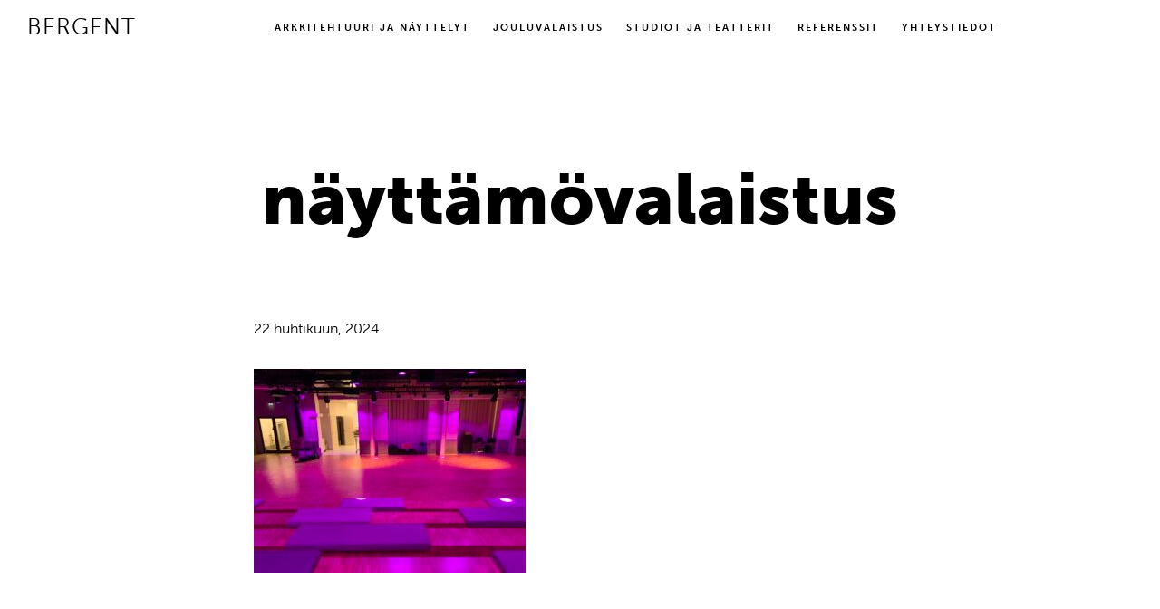

--- FILE ---
content_type: text/html; charset=UTF-8
request_url: https://bergent.fi/portfolio/atea-finland-oy/pyynikintie-2/
body_size: 10308
content:
<!DOCTYPE html>
<html lang="fi">
<head >
<meta charset="UTF-8" />
<meta name="viewport" content="width=device-width, initial-scale=1" />
<meta name='robots' content='index, follow, max-image-preview:large, max-snippet:-1, max-video-preview:-1' />

	<!-- This site is optimized with the Yoast SEO plugin v26.7 - https://yoast.com/wordpress/plugins/seo/ -->
	<title>näyttämövalaistus - Bergent</title>
	<link rel="canonical" href="https://bergent.fi/portfolio/atea-finland-oy/pyynikintie-2/" />
	<meta property="og:locale" content="fi_FI" />
	<meta property="og:type" content="article" />
	<meta property="og:title" content="näyttämövalaistus - Bergent" />
	<meta property="og:description" content="Kuvateksti" />
	<meta property="og:url" content="https://bergent.fi/portfolio/atea-finland-oy/pyynikintie-2/" />
	<meta property="og:site_name" content="Bergent" />
	<meta property="article:modified_time" content="2024-04-22T07:38:42+00:00" />
	<meta property="og:image" content="https://bergent.fi/portfolio/atea-finland-oy/pyynikintie-2" />
	<meta property="og:image:width" content="2560" />
	<meta property="og:image:height" content="1920" />
	<meta property="og:image:type" content="image/jpeg" />
	<meta name="twitter:card" content="summary_large_image" />
	<script type="application/ld+json" class="yoast-schema-graph">{"@context":"https://schema.org","@graph":[{"@type":"WebPage","@id":"https://bergent.fi/portfolio/atea-finland-oy/pyynikintie-2/","url":"https://bergent.fi/portfolio/atea-finland-oy/pyynikintie-2/","name":"näyttämövalaistus - Bergent","isPartOf":{"@id":"https://bergent.fi/#website"},"primaryImageOfPage":{"@id":"https://bergent.fi/portfolio/atea-finland-oy/pyynikintie-2/#primaryimage"},"image":{"@id":"https://bergent.fi/portfolio/atea-finland-oy/pyynikintie-2/#primaryimage"},"thumbnailUrl":"https://bergent.fi/wp-content/uploads/2017/05/pyynikintie-2-scaled.jpg","datePublished":"2024-04-22T07:34:09+00:00","dateModified":"2024-04-22T07:38:42+00:00","breadcrumb":{"@id":"https://bergent.fi/portfolio/atea-finland-oy/pyynikintie-2/#breadcrumb"},"inLanguage":"fi","potentialAction":[{"@type":"ReadAction","target":["https://bergent.fi/portfolio/atea-finland-oy/pyynikintie-2/"]}]},{"@type":"ImageObject","inLanguage":"fi","@id":"https://bergent.fi/portfolio/atea-finland-oy/pyynikintie-2/#primaryimage","url":"https://bergent.fi/wp-content/uploads/2017/05/pyynikintie-2-scaled.jpg","contentUrl":"https://bergent.fi/wp-content/uploads/2017/05/pyynikintie-2-scaled.jpg","width":2560,"height":1920,"caption":"Kuvateksti"},{"@type":"BreadcrumbList","@id":"https://bergent.fi/portfolio/atea-finland-oy/pyynikintie-2/#breadcrumb","itemListElement":[{"@type":"ListItem","position":1,"name":"Home","item":"https://bergent.fi/"},{"@type":"ListItem","position":2,"name":"Atea Finland Oy","item":"https://bergent.fi/portfolio/atea-finland-oy/"},{"@type":"ListItem","position":3,"name":"näyttämövalaistus"}]},{"@type":"WebSite","@id":"https://bergent.fi/#website","url":"https://bergent.fi/","name":"Bergent","description":"Follow the Light","potentialAction":[{"@type":"SearchAction","target":{"@type":"EntryPoint","urlTemplate":"https://bergent.fi/?s={search_term_string}"},"query-input":{"@type":"PropertyValueSpecification","valueRequired":true,"valueName":"search_term_string"}}],"inLanguage":"fi"}]}</script>
	<!-- / Yoast SEO plugin. -->


<link rel='dns-prefetch' href='//fonts.googleapis.com' />
<link rel='dns-prefetch' href='//code.ionicframework.com' />
<link rel="alternate" type="application/rss+xml" title="Bergent &raquo; syöte" href="https://bergent.fi/feed/" />
<link rel="alternate" type="application/rss+xml" title="Bergent &raquo; kommenttien syöte" href="https://bergent.fi/comments/feed/" />
<link rel="alternate" type="application/rss+xml" title="Bergent &raquo; näyttämövalaistus kommenttien syöte" href="https://bergent.fi/portfolio/atea-finland-oy/pyynikintie-2/feed/" />
<link rel="alternate" title="oEmbed (JSON)" type="application/json+oembed" href="https://bergent.fi/wp-json/oembed/1.0/embed?url=https%3A%2F%2Fbergent.fi%2Fportfolio%2Fatea-finland-oy%2Fpyynikintie-2%2F" />
<link rel="alternate" title="oEmbed (XML)" type="text/xml+oembed" href="https://bergent.fi/wp-json/oembed/1.0/embed?url=https%3A%2F%2Fbergent.fi%2Fportfolio%2Fatea-finland-oy%2Fpyynikintie-2%2F&#038;format=xml" />
<style id='wp-img-auto-sizes-contain-inline-css' type='text/css'>
img:is([sizes=auto i],[sizes^="auto," i]){contain-intrinsic-size:3000px 1500px}
/*# sourceURL=wp-img-auto-sizes-contain-inline-css */
</style>
<link rel='stylesheet' id='pt-cv-public-style-css' href='https://bergent.fi/wp-content/plugins/content-views-query-and-display-post-page/public/assets/css/cv.css?ver=4.2.1' type='text/css' media='all' />
<link rel='stylesheet' id='pt-cv-public-pro-style-css' href='https://bergent.fi/wp-content/plugins/pt-content-views-pro/public/assets/css/cvpro.min.css?ver=5.16' type='text/css' media='all' />
<link rel='stylesheet' id='infinity-pro-css' href='https://bergent.fi/wp-content/themes/infinity-pro/style.css?ver=1.1.2' type='text/css' media='all' />
<style id='wp-emoji-styles-inline-css' type='text/css'>

	img.wp-smiley, img.emoji {
		display: inline !important;
		border: none !important;
		box-shadow: none !important;
		height: 1em !important;
		width: 1em !important;
		margin: 0 0.07em !important;
		vertical-align: -0.1em !important;
		background: none !important;
		padding: 0 !important;
	}
/*# sourceURL=wp-emoji-styles-inline-css */
</style>
<style id='wp-block-library-inline-css' type='text/css'>
:root{--wp-block-synced-color:#7a00df;--wp-block-synced-color--rgb:122,0,223;--wp-bound-block-color:var(--wp-block-synced-color);--wp-editor-canvas-background:#ddd;--wp-admin-theme-color:#007cba;--wp-admin-theme-color--rgb:0,124,186;--wp-admin-theme-color-darker-10:#006ba1;--wp-admin-theme-color-darker-10--rgb:0,107,160.5;--wp-admin-theme-color-darker-20:#005a87;--wp-admin-theme-color-darker-20--rgb:0,90,135;--wp-admin-border-width-focus:2px}@media (min-resolution:192dpi){:root{--wp-admin-border-width-focus:1.5px}}.wp-element-button{cursor:pointer}:root .has-very-light-gray-background-color{background-color:#eee}:root .has-very-dark-gray-background-color{background-color:#313131}:root .has-very-light-gray-color{color:#eee}:root .has-very-dark-gray-color{color:#313131}:root .has-vivid-green-cyan-to-vivid-cyan-blue-gradient-background{background:linear-gradient(135deg,#00d084,#0693e3)}:root .has-purple-crush-gradient-background{background:linear-gradient(135deg,#34e2e4,#4721fb 50%,#ab1dfe)}:root .has-hazy-dawn-gradient-background{background:linear-gradient(135deg,#faaca8,#dad0ec)}:root .has-subdued-olive-gradient-background{background:linear-gradient(135deg,#fafae1,#67a671)}:root .has-atomic-cream-gradient-background{background:linear-gradient(135deg,#fdd79a,#004a59)}:root .has-nightshade-gradient-background{background:linear-gradient(135deg,#330968,#31cdcf)}:root .has-midnight-gradient-background{background:linear-gradient(135deg,#020381,#2874fc)}:root{--wp--preset--font-size--normal:16px;--wp--preset--font-size--huge:42px}.has-regular-font-size{font-size:1em}.has-larger-font-size{font-size:2.625em}.has-normal-font-size{font-size:var(--wp--preset--font-size--normal)}.has-huge-font-size{font-size:var(--wp--preset--font-size--huge)}.has-text-align-center{text-align:center}.has-text-align-left{text-align:left}.has-text-align-right{text-align:right}.has-fit-text{white-space:nowrap!important}#end-resizable-editor-section{display:none}.aligncenter{clear:both}.items-justified-left{justify-content:flex-start}.items-justified-center{justify-content:center}.items-justified-right{justify-content:flex-end}.items-justified-space-between{justify-content:space-between}.screen-reader-text{border:0;clip-path:inset(50%);height:1px;margin:-1px;overflow:hidden;padding:0;position:absolute;width:1px;word-wrap:normal!important}.screen-reader-text:focus{background-color:#ddd;clip-path:none;color:#444;display:block;font-size:1em;height:auto;left:5px;line-height:normal;padding:15px 23px 14px;text-decoration:none;top:5px;width:auto;z-index:100000}html :where(.has-border-color){border-style:solid}html :where([style*=border-top-color]){border-top-style:solid}html :where([style*=border-right-color]){border-right-style:solid}html :where([style*=border-bottom-color]){border-bottom-style:solid}html :where([style*=border-left-color]){border-left-style:solid}html :where([style*=border-width]){border-style:solid}html :where([style*=border-top-width]){border-top-style:solid}html :where([style*=border-right-width]){border-right-style:solid}html :where([style*=border-bottom-width]){border-bottom-style:solid}html :where([style*=border-left-width]){border-left-style:solid}html :where(img[class*=wp-image-]){height:auto;max-width:100%}:where(figure){margin:0 0 1em}html :where(.is-position-sticky){--wp-admin--admin-bar--position-offset:var(--wp-admin--admin-bar--height,0px)}@media screen and (max-width:600px){html :where(.is-position-sticky){--wp-admin--admin-bar--position-offset:0px}}

/*# sourceURL=wp-block-library-inline-css */
</style><style id='global-styles-inline-css' type='text/css'>
:root{--wp--preset--aspect-ratio--square: 1;--wp--preset--aspect-ratio--4-3: 4/3;--wp--preset--aspect-ratio--3-4: 3/4;--wp--preset--aspect-ratio--3-2: 3/2;--wp--preset--aspect-ratio--2-3: 2/3;--wp--preset--aspect-ratio--16-9: 16/9;--wp--preset--aspect-ratio--9-16: 9/16;--wp--preset--color--black: #000000;--wp--preset--color--cyan-bluish-gray: #abb8c3;--wp--preset--color--white: #ffffff;--wp--preset--color--pale-pink: #f78da7;--wp--preset--color--vivid-red: #cf2e2e;--wp--preset--color--luminous-vivid-orange: #ff6900;--wp--preset--color--luminous-vivid-amber: #fcb900;--wp--preset--color--light-green-cyan: #7bdcb5;--wp--preset--color--vivid-green-cyan: #00d084;--wp--preset--color--pale-cyan-blue: #8ed1fc;--wp--preset--color--vivid-cyan-blue: #0693e3;--wp--preset--color--vivid-purple: #9b51e0;--wp--preset--gradient--vivid-cyan-blue-to-vivid-purple: linear-gradient(135deg,rgb(6,147,227) 0%,rgb(155,81,224) 100%);--wp--preset--gradient--light-green-cyan-to-vivid-green-cyan: linear-gradient(135deg,rgb(122,220,180) 0%,rgb(0,208,130) 100%);--wp--preset--gradient--luminous-vivid-amber-to-luminous-vivid-orange: linear-gradient(135deg,rgb(252,185,0) 0%,rgb(255,105,0) 100%);--wp--preset--gradient--luminous-vivid-orange-to-vivid-red: linear-gradient(135deg,rgb(255,105,0) 0%,rgb(207,46,46) 100%);--wp--preset--gradient--very-light-gray-to-cyan-bluish-gray: linear-gradient(135deg,rgb(238,238,238) 0%,rgb(169,184,195) 100%);--wp--preset--gradient--cool-to-warm-spectrum: linear-gradient(135deg,rgb(74,234,220) 0%,rgb(151,120,209) 20%,rgb(207,42,186) 40%,rgb(238,44,130) 60%,rgb(251,105,98) 80%,rgb(254,248,76) 100%);--wp--preset--gradient--blush-light-purple: linear-gradient(135deg,rgb(255,206,236) 0%,rgb(152,150,240) 100%);--wp--preset--gradient--blush-bordeaux: linear-gradient(135deg,rgb(254,205,165) 0%,rgb(254,45,45) 50%,rgb(107,0,62) 100%);--wp--preset--gradient--luminous-dusk: linear-gradient(135deg,rgb(255,203,112) 0%,rgb(199,81,192) 50%,rgb(65,88,208) 100%);--wp--preset--gradient--pale-ocean: linear-gradient(135deg,rgb(255,245,203) 0%,rgb(182,227,212) 50%,rgb(51,167,181) 100%);--wp--preset--gradient--electric-grass: linear-gradient(135deg,rgb(202,248,128) 0%,rgb(113,206,126) 100%);--wp--preset--gradient--midnight: linear-gradient(135deg,rgb(2,3,129) 0%,rgb(40,116,252) 100%);--wp--preset--font-size--small: 13px;--wp--preset--font-size--medium: 20px;--wp--preset--font-size--large: 36px;--wp--preset--font-size--x-large: 42px;--wp--preset--spacing--20: 0.44rem;--wp--preset--spacing--30: 0.67rem;--wp--preset--spacing--40: 1rem;--wp--preset--spacing--50: 1.5rem;--wp--preset--spacing--60: 2.25rem;--wp--preset--spacing--70: 3.38rem;--wp--preset--spacing--80: 5.06rem;--wp--preset--shadow--natural: 6px 6px 9px rgba(0, 0, 0, 0.2);--wp--preset--shadow--deep: 12px 12px 50px rgba(0, 0, 0, 0.4);--wp--preset--shadow--sharp: 6px 6px 0px rgba(0, 0, 0, 0.2);--wp--preset--shadow--outlined: 6px 6px 0px -3px rgb(255, 255, 255), 6px 6px rgb(0, 0, 0);--wp--preset--shadow--crisp: 6px 6px 0px rgb(0, 0, 0);}:where(.is-layout-flex){gap: 0.5em;}:where(.is-layout-grid){gap: 0.5em;}body .is-layout-flex{display: flex;}.is-layout-flex{flex-wrap: wrap;align-items: center;}.is-layout-flex > :is(*, div){margin: 0;}body .is-layout-grid{display: grid;}.is-layout-grid > :is(*, div){margin: 0;}:where(.wp-block-columns.is-layout-flex){gap: 2em;}:where(.wp-block-columns.is-layout-grid){gap: 2em;}:where(.wp-block-post-template.is-layout-flex){gap: 1.25em;}:where(.wp-block-post-template.is-layout-grid){gap: 1.25em;}.has-black-color{color: var(--wp--preset--color--black) !important;}.has-cyan-bluish-gray-color{color: var(--wp--preset--color--cyan-bluish-gray) !important;}.has-white-color{color: var(--wp--preset--color--white) !important;}.has-pale-pink-color{color: var(--wp--preset--color--pale-pink) !important;}.has-vivid-red-color{color: var(--wp--preset--color--vivid-red) !important;}.has-luminous-vivid-orange-color{color: var(--wp--preset--color--luminous-vivid-orange) !important;}.has-luminous-vivid-amber-color{color: var(--wp--preset--color--luminous-vivid-amber) !important;}.has-light-green-cyan-color{color: var(--wp--preset--color--light-green-cyan) !important;}.has-vivid-green-cyan-color{color: var(--wp--preset--color--vivid-green-cyan) !important;}.has-pale-cyan-blue-color{color: var(--wp--preset--color--pale-cyan-blue) !important;}.has-vivid-cyan-blue-color{color: var(--wp--preset--color--vivid-cyan-blue) !important;}.has-vivid-purple-color{color: var(--wp--preset--color--vivid-purple) !important;}.has-black-background-color{background-color: var(--wp--preset--color--black) !important;}.has-cyan-bluish-gray-background-color{background-color: var(--wp--preset--color--cyan-bluish-gray) !important;}.has-white-background-color{background-color: var(--wp--preset--color--white) !important;}.has-pale-pink-background-color{background-color: var(--wp--preset--color--pale-pink) !important;}.has-vivid-red-background-color{background-color: var(--wp--preset--color--vivid-red) !important;}.has-luminous-vivid-orange-background-color{background-color: var(--wp--preset--color--luminous-vivid-orange) !important;}.has-luminous-vivid-amber-background-color{background-color: var(--wp--preset--color--luminous-vivid-amber) !important;}.has-light-green-cyan-background-color{background-color: var(--wp--preset--color--light-green-cyan) !important;}.has-vivid-green-cyan-background-color{background-color: var(--wp--preset--color--vivid-green-cyan) !important;}.has-pale-cyan-blue-background-color{background-color: var(--wp--preset--color--pale-cyan-blue) !important;}.has-vivid-cyan-blue-background-color{background-color: var(--wp--preset--color--vivid-cyan-blue) !important;}.has-vivid-purple-background-color{background-color: var(--wp--preset--color--vivid-purple) !important;}.has-black-border-color{border-color: var(--wp--preset--color--black) !important;}.has-cyan-bluish-gray-border-color{border-color: var(--wp--preset--color--cyan-bluish-gray) !important;}.has-white-border-color{border-color: var(--wp--preset--color--white) !important;}.has-pale-pink-border-color{border-color: var(--wp--preset--color--pale-pink) !important;}.has-vivid-red-border-color{border-color: var(--wp--preset--color--vivid-red) !important;}.has-luminous-vivid-orange-border-color{border-color: var(--wp--preset--color--luminous-vivid-orange) !important;}.has-luminous-vivid-amber-border-color{border-color: var(--wp--preset--color--luminous-vivid-amber) !important;}.has-light-green-cyan-border-color{border-color: var(--wp--preset--color--light-green-cyan) !important;}.has-vivid-green-cyan-border-color{border-color: var(--wp--preset--color--vivid-green-cyan) !important;}.has-pale-cyan-blue-border-color{border-color: var(--wp--preset--color--pale-cyan-blue) !important;}.has-vivid-cyan-blue-border-color{border-color: var(--wp--preset--color--vivid-cyan-blue) !important;}.has-vivid-purple-border-color{border-color: var(--wp--preset--color--vivid-purple) !important;}.has-vivid-cyan-blue-to-vivid-purple-gradient-background{background: var(--wp--preset--gradient--vivid-cyan-blue-to-vivid-purple) !important;}.has-light-green-cyan-to-vivid-green-cyan-gradient-background{background: var(--wp--preset--gradient--light-green-cyan-to-vivid-green-cyan) !important;}.has-luminous-vivid-amber-to-luminous-vivid-orange-gradient-background{background: var(--wp--preset--gradient--luminous-vivid-amber-to-luminous-vivid-orange) !important;}.has-luminous-vivid-orange-to-vivid-red-gradient-background{background: var(--wp--preset--gradient--luminous-vivid-orange-to-vivid-red) !important;}.has-very-light-gray-to-cyan-bluish-gray-gradient-background{background: var(--wp--preset--gradient--very-light-gray-to-cyan-bluish-gray) !important;}.has-cool-to-warm-spectrum-gradient-background{background: var(--wp--preset--gradient--cool-to-warm-spectrum) !important;}.has-blush-light-purple-gradient-background{background: var(--wp--preset--gradient--blush-light-purple) !important;}.has-blush-bordeaux-gradient-background{background: var(--wp--preset--gradient--blush-bordeaux) !important;}.has-luminous-dusk-gradient-background{background: var(--wp--preset--gradient--luminous-dusk) !important;}.has-pale-ocean-gradient-background{background: var(--wp--preset--gradient--pale-ocean) !important;}.has-electric-grass-gradient-background{background: var(--wp--preset--gradient--electric-grass) !important;}.has-midnight-gradient-background{background: var(--wp--preset--gradient--midnight) !important;}.has-small-font-size{font-size: var(--wp--preset--font-size--small) !important;}.has-medium-font-size{font-size: var(--wp--preset--font-size--medium) !important;}.has-large-font-size{font-size: var(--wp--preset--font-size--large) !important;}.has-x-large-font-size{font-size: var(--wp--preset--font-size--x-large) !important;}
/*# sourceURL=global-styles-inline-css */
</style>

<style id='classic-theme-styles-inline-css' type='text/css'>
/*! This file is auto-generated */
.wp-block-button__link{color:#fff;background-color:#32373c;border-radius:9999px;box-shadow:none;text-decoration:none;padding:calc(.667em + 2px) calc(1.333em + 2px);font-size:1.125em}.wp-block-file__button{background:#32373c;color:#fff;text-decoration:none}
/*# sourceURL=/wp-includes/css/classic-themes.min.css */
</style>
<link rel='stylesheet' id='infinity-fonts-css' href='//fonts.googleapis.com/css?family=Cormorant+Garamond%3A400%2C400i%2C700%7CRaleway%3A700&#038;ver=1.1.2' type='text/css' media='all' />
<link rel='stylesheet' id='infinity-ionicons-css' href='//code.ionicframework.com/ionicons/2.0.1/css/ionicons.min.css?ver=1.1.2' type='text/css' media='all' />
<script type="text/javascript" src="https://bergent.fi/wp-includes/js/jquery/jquery.min.js?ver=3.7.1" id="jquery-core-js"></script>
<script type="text/javascript" src="https://bergent.fi/wp-includes/js/jquery/jquery-migrate.min.js?ver=3.4.1" id="jquery-migrate-js"></script>
<link rel="https://api.w.org/" href="https://bergent.fi/wp-json/" /><link rel="alternate" title="JSON" type="application/json" href="https://bergent.fi/wp-json/wp/v2/media/1602" /><link rel="EditURI" type="application/rsd+xml" title="RSD" href="https://bergent.fi/xmlrpc.php?rsd" />
<meta name="generator" content="WordPress 6.9" />
<link rel='shortlink' href='https://bergent.fi/?p=1602' />
<link rel="pingback" href="https://bergent.fi/xmlrpc.php" />
<script src="https://use.typekit.net/wku6dfa.js"></script>
<script>try{Typekit.load({ async: true });}catch(e){}</script>
<script>
  (function(i,s,o,g,r,a,m){i['GoogleAnalyticsObject']=r;i[r]=i[r]||function(){
  (i[r].q=i[r].q||[]).push(arguments)},i[r].l=1*new Date();a=s.createElement(o),
  m=s.getElementsByTagName(o)[0];a.async=1;a.src=g;m.parentNode.insertBefore(a,m)
  })(window,document,'script','https://www.google-analytics.com/analytics.js','ga');

  ga('create', 'UA-100565707-1', 'auto');
  ga('send', 'pageview');

</script><style type="text/css">.recentcomments a{display:inline !important;padding:0 !important;margin:0 !important;}</style><link rel="icon" href="https://bergent.fi/wp-content/uploads/2017/05/cropped-Verkahovi5-32x32.jpg" sizes="32x32" />
<link rel="icon" href="https://bergent.fi/wp-content/uploads/2017/05/cropped-Verkahovi5-192x192.jpg" sizes="192x192" />
<link rel="apple-touch-icon" href="https://bergent.fi/wp-content/uploads/2017/05/cropped-Verkahovi5-180x180.jpg" />
<meta name="msapplication-TileImage" content="https://bergent.fi/wp-content/uploads/2017/05/cropped-Verkahovi5-270x270.jpg" />
			<style type="text/css" id="pt-cv-custom-style-8b3a29e6n4">.pt-cv-content {
    font-weight: 200;
}
.pt-cv-view .pt-cv-title a {
    font-weight: 800;
}
.pt-cv-mask {
padding:35px;
}</style>
			</head>
<body class="attachment wp-singular attachment-template-default single single-attachment postid-1602 attachmentid-1602 attachment-jpeg wp-theme-genesis wp-child-theme-infinity-pro header-full-width full-width-content genesis-breadcrumbs-hidden genesis-footer-widgets-visible"><div class="site-container"><ul class="genesis-skip-link"><li><a href="#genesis-content" class="screen-reader-shortcut"> Hyppää pääsisältöön</a></li><li><a href="#genesis-footer-widgets" class="screen-reader-shortcut"> Hyppää alatunnisteeseen</a></li></ul><div class="offscreen-content-icon"><button class="offscreen-content-toggle"><i class="icon ion-navicon"></i> <span class="screen-reader-text">Show Offscreen Content</span></button></div><div class="offscreen-content"><div class="offscreen-container"><div class="widget-area"><button class="offscreen-content-toggle"><i class="icon ion-ios-close-empty"></i> <span class="screen-reader-text">Hide Offscreen Content</span></button><div class="wrap"><section id="nav_menu-2" class="widget widget_nav_menu"><div class="widget-wrap"><div class="menu-offscreen-container"><ul id="menu-offscreen" class="menu"><li id="menu-item-498" class="menu-item menu-item-type-post_type menu-item-object-page menu-item-498"><a href="https://bergent.fi/arkkitehtuuri-ja-nayttelyt/">Arkkitehtuuri ja näyttelyt</a></li>
<li id="menu-item-500" class="menu-item menu-item-type-post_type menu-item-object-page menu-item-500"><a href="https://bergent.fi/jouluvalaistus/">Jouluvalaistus</a></li>
<li id="menu-item-501" class="menu-item menu-item-type-post_type menu-item-object-page menu-item-501"><a href="https://bergent.fi/studiot-ja-teatterit/">Studiot ja teatterit</a></li>
<li id="menu-item-505" class="menu-item menu-item-type-post_type_archive menu-item-object-portfolio menu-item-505"><a href="https://bergent.fi/portfolio/">Referenssit</a></li>
<li id="menu-item-503" class="menu-item menu-item-type-post_type menu-item-object-page menu-item-503"><a href="https://bergent.fi/yhteystiedot/">Yhteystiedot</a></li>
<li id="menu-item-502" class="menu-item menu-item-type-post_type menu-item-object-page current_page_parent menu-item-502"><a href="https://bergent.fi/uutiset/">Uutiset</a></li>
<li id="menu-item-506" class="menu-item menu-item-type-custom menu-item-object-custom menu-item-506"><a target="_blank" href="https://www.facebook.com/Bergent-Oy-510486615660085/">Facebook</a></li>
</ul></div></div></section>
</div></div></div></div><header class="site-header"><div class="wrap"><div class="title-area"><p class="site-title"><a href="https://bergent.fi/">Bergent</a></p><p class="site-description">Follow the Light</p></div><nav class="nav-primary" aria-label="Pää" id="genesis-nav-primary"><div class="wrap"><ul id="menu-paanavi" class="menu genesis-nav-menu menu-primary js-superfish"><li id="menu-item-27" class="menu-item menu-item-type-post_type menu-item-object-page menu-item-27"><a href="https://bergent.fi/arkkitehtuuri-ja-nayttelyt/"><span >Arkkitehtuuri ja näyttelyt</span></a></li>
<li id="menu-item-29" class="menu-item menu-item-type-post_type menu-item-object-page menu-item-29"><a href="https://bergent.fi/jouluvalaistus/"><span >Jouluvalaistus</span></a></li>
<li id="menu-item-28" class="menu-item menu-item-type-post_type menu-item-object-page menu-item-28"><a href="https://bergent.fi/studiot-ja-teatterit/"><span >Studiot ja teatterit</span></a></li>
<li id="menu-item-490" class="menu-item menu-item-type-post_type_archive menu-item-object-portfolio menu-item-490"><a href="https://bergent.fi/portfolio/"><span >Referenssit</span></a></li>
<li id="menu-item-115" class="menu-item menu-item-type-post_type menu-item-object-page menu-item-115"><a href="https://bergent.fi/yhteystiedot/"><span >Yhteystiedot</span></a></li>
</ul></div></nav></div></header><div class="site-inner"><div class="content-sidebar-wrap"><main class="content" id="genesis-content"><article class="post-1602 attachment type-attachment status-inherit entry" aria-label="näyttämövalaistus"><header class="entry-header"><h1 class="entry-title">näyttämövalaistus</h1>
<p class="entry-meta"><time class="entry-time">22 huhtikuun, 2024</time></p></header><div class="entry-content"><p class="attachment"><a href='https://bergent.fi/wp-content/uploads/2017/05/pyynikintie-2-scaled.jpg'><img decoding="async" width="300" height="225" src="https://bergent.fi/wp-content/uploads/2017/05/pyynikintie-2-300x225.jpg" class="attachment-medium size-medium" alt="pyynikintien valaistus" srcset="https://bergent.fi/wp-content/uploads/2017/05/pyynikintie-2-300x225.jpg 300w, https://bergent.fi/wp-content/uploads/2017/05/pyynikintie-2-1024x768.jpg 1024w, https://bergent.fi/wp-content/uploads/2017/05/pyynikintie-2-768x576.jpg 768w, https://bergent.fi/wp-content/uploads/2017/05/pyynikintie-2-1536x1152.jpg 1536w, https://bergent.fi/wp-content/uploads/2017/05/pyynikintie-2-2048x1536.jpg 2048w" sizes="(max-width: 300px) 100vw, 300px" /></a></p>
</div><footer class="entry-footer"></footer></article></main></div></div><div class="featured-news"><div class="solid-section flexible-widgets widget-area fadeup-effect widget-full"><div class="wrap"><section id="custom_html-3" class="widget_text widget widget_custom_html"><div class="widget_text widget-wrap"><h3 class="widgettitle widget-title">Ajankohtaista</h3>
<div class="textwidget custom-html-widget"><div class="pt-cv-wrapper"><div class="pt-cv-view pt-cv-grid pt-cv-colsys" id="pt-cv-view-50f6b3cc85"><div data-id="pt-cv-page-1" class="pt-cv-page" data-cvc="3"><div class="col-md-4 col-sm-6 col-xs-12 pt-cv-content-item pt-cv-1-col"  data-pid="1624"><div class='pt-cv-ifield'><a href="https://bergent.fi/2024/08/28/asennuksia-pirkkala-salissa/" class="_self pt-cv-href-thumbnail pt-cv-thumb-default cvplbd cvp-responsive-image img-none" target="_self" data-iw="600" data-ih="400"><img width="600" src="https://bergent.fi/wp-content/uploads/2024/08/IMG_0452-1024x768.jpg" class="pt-cv-thumbnail img-none cvp-substitute" alt="Näyttämövalaistus" title="" /></a>
<h4 class="pt-cv-title"><a href="https://bergent.fi/2024/08/28/asennuksia-pirkkala-salissa/" class="_self cvplbd" target="_self" data-iw="600" data-ih="400">Asennuksia Pirkkala-salissa</a></h4>
<div class="pt-cv-content">Asensimme kesällä 2024 upouuden Pirkkala-kampuksen Pirkkala-saliin näyttämötekniikkaa. Kohde piti sisällään mm. kolme pääosin näyttämövalaistuksen käyttöön tarkoitettua trussilinjaa (sisältäen nostimet, ohjaukset ... <a href="https://bergent.fi/2024/08/28/asennuksia-pirkkala-salissa/" class="_self pt-cv-readmore pt-cv-textlink cvplbd" target="_self" data-iw="600" data-ih="400">Lue Lisää</a></div></div></div>
<div class="col-md-4 col-sm-6 col-xs-12 pt-cv-content-item pt-cv-1-col"  data-pid="1531"><div class='pt-cv-ifield'><a href="https://bergent.fi/2024/01/16/projekteja-ylen-uusilla-studioilla-pasilassa/" class="_self pt-cv-href-thumbnail pt-cv-thumb-default cvplbd cvp-responsive-image img-none" target="_self" data-iw="600" data-ih="400"><img width="600" height="400" src="https://bergent.fi/wp-content/uploads/2023/08/20230414_122621-600x400.jpg" class="pt-cv-thumbnail img-none" alt="pasila c-lattia" decoding="async" loading="lazy" /></a>
<h4 class="pt-cv-title"><a href="https://bergent.fi/2024/01/16/projekteja-ylen-uusilla-studioilla-pasilassa/" class="_self cvplbd" target="_self" data-iw="600" data-ih="400">Projekteja Ylen uusilla studioilla Pasilassa</a></h4>
<div class="pt-cv-content">Toteutimme hoistien asennusprojektin Yle Pasilan uudella C-lattialla. Projekti käynnistyi vuonna 2021 vanhan studio 5:n hoistien, ketjunostimien ja ohjausjärjestelmän purulla sekä ... <a href="https://bergent.fi/2024/01/16/projekteja-ylen-uusilla-studioilla-pasilassa/" class="_self pt-cv-readmore pt-cv-textlink cvplbd" target="_self" data-iw="600" data-ih="400">Lue Lisää</a></div></div></div>
<div class="col-md-4 col-sm-6 col-xs-12 pt-cv-content-item pt-cv-1-col"  data-pid="1421"><div class='pt-cv-ifield'><a href="https://bergent.fi/2023/05/30/kausivalaistukset-rakentuvat-bergentin-pajalla/" class="_self pt-cv-href-thumbnail pt-cv-thumb-default cvplbd cvp-responsive-image img-none" target="_self" data-iw="600" data-ih="400"><img width="600" height="400" src="https://bergent.fi/wp-content/uploads/2022/04/Bergent-Porvoo-600x400.jpg" class="pt-cv-thumbnail img-none" alt="Kausivalaistukset rakentuvat Bergentin pajalla" decoding="async" loading="lazy" srcset="https://bergent.fi/wp-content/uploads/2022/04/Bergent-Porvoo-600x400.jpg 600w, https://bergent.fi/wp-content/uploads/2022/04/Bergent-Porvoo-300x200.jpg 300w, https://bergent.fi/wp-content/uploads/2022/04/Bergent-Porvoo-1024x683.jpg 1024w, https://bergent.fi/wp-content/uploads/2022/04/Bergent-Porvoo-768x512.jpg 768w, https://bergent.fi/wp-content/uploads/2022/04/Bergent-Porvoo-1536x1024.jpg 1536w, https://bergent.fi/wp-content/uploads/2022/04/Bergent-Porvoo-2048x1365.jpg 2048w" sizes="auto, (max-width: 600px) 100vw, 600px" /></a>
<h4 class="pt-cv-title"><a href="https://bergent.fi/2023/05/30/kausivalaistukset-rakentuvat-bergentin-pajalla/" class="_self cvplbd" target="_self" data-iw="600" data-ih="400">Kausivalaistukset rakentuvat Bergentin pajalla</a></h4>
<div class="pt-cv-content">Kausivalaistukset kestävät aikaa. Esimerkiksi LED-koristevalonauhat toimivat tyypillisesti moitteetta vuosia. Ajan myötä valon määrä valopisteissä alkaa kuitenkin hiljalleen laskemaan. Tästä johtuen ... <a href="https://bergent.fi/2023/05/30/kausivalaistukset-rakentuvat-bergentin-pajalla/" class="_self pt-cv-readmore pt-cv-textlink cvplbd" target="_self" data-iw="600" data-ih="400">Lue Lisää</a></div></div></div></div></div></div>			<style type="text/css" id="pt-cv-inline-style-b5776dfuz8">#pt-cv-view-50f6b3cc85 .pt-cv-title a, #pt-cv-view-50f6b3cc85  .panel-title { font-size: 20px !important; line-height: 1.3 !important; color: #333333 !important; }
#pt-cv-view-50f6b3cc85  .pt-cv-title a:hover, #pt-cv-view-50f6b3cc85  .panel-title:hover   { color: #00aeef !important; }
#pt-cv-view-50f6b3cc85 .pt-cv-content , #pt-cv-view-50f6b3cc85  .pt-cv-content *:not(.pt-cv-readmore):not(style):not(script) { font-size: 16px !important; line-height: 1.5 !important; }
#pt-cv-view-50f6b3cc85 .pt-cv-carousel-caption  { background-color: rgba(51,51,51,.6) !important; }
#pt-cv-view-50f6b3cc85 .pt-cv-specialp { background-color: #CC3333 !important }
#pt-cv-view-50f6b3cc85 .pt-cv-specialp * { color: #fff !important; }
#pt-cv-view-50f6b3cc85 .pt-cv-pficon  { color: #bbb !important; }
#pt-cv-view-50f6b3cc85 .pt-cv-readmore  { color: #00aeef !important; }
#pt-cv-view-50f6b3cc85 .pt-cv-readmore:hover  { color: #00aeef !important; }
#pt-cv-view-50f6b3cc85  + .pt-cv-pagination-wrapper .pt-cv-more , #pt-cv-view-50f6b3cc85  + .pt-cv-pagination-wrapper .pagination .active a, .pt-cv-pagination[data-sid='50f6b3cc85'] .active a { color: #ffffff !important; background-color: #00aeef !important; }
#pt-cv-view-50f6b3cc85 .cvp-responsive-image[style*="background-image"] { width: 600px; max-height: 400px; overflow: hidden; aspect-ratio: 1.5 }
#pt-cv-view-50f6b3cc85 .cvp-responsive-image img { max-width: 600px; max-height: 400px; aspect-ratio: 1.5 }</style>
			</div></div></section>
</div></div></div></div><div class="footer-widgets" id="genesis-footer-widgets"><h2 class="genesis-sidebar-title screen-reader-text">Footer</h2><div class="wrap"><div class="widget-area footer-widgets-1 footer-widget-area"><section id="text-15" class="widget widget_text"><div class="widget-wrap">			<div class="textwidget"><p><img title="Bergent" class="footer-logo" src="/wp-content/themes/infinity-pro/images/logo_etusivu_1004x840_white.svg" alt="Bergent"></p>
</div>
		</div></section>
</div><div class="widget-area footer-widgets-2 footer-widget-area"><section id="text-23" class="widget widget_text"><div class="widget-wrap"><h3 class="widgettitle widget-title">Yhteystiedot</h3>
			<div class="textwidget"><p>+358504715319</br>
myynti@bergent.fi</br>
<a href="https://www.google.fi/maps/place/Karvaamokuja+4,+00380+Helsinki/@60.2154513,24.8788311,17z/data=!3m1!4b1!4m5!3m4!1s0x468df61c16046405:0xb7042f7ecc082e1b!8m2!3d60.2154513!4d24.8810198" target="_blank"> Karvaamokuja 4 (P-kerros),</br> 00380 Helsinki</a></p></div>
		</div></section>
</div><div class="widget-area footer-widgets-3 footer-widget-area"><section id="nav_menu-4" class="widget widget_nav_menu"><div class="widget-wrap"><h3 class="widgettitle widget-title">Palvelut</h3>
<div class="menu-palvelut-container"><ul id="menu-palvelut" class="menu"><li id="menu-item-43" class="menu-item menu-item-type-post_type menu-item-object-page menu-item-43"><a href="https://bergent.fi/arkkitehtuuri-ja-nayttelyt/">Arkkitehtuuri ja näyttelyt</a></li>
<li id="menu-item-44" class="menu-item menu-item-type-post_type menu-item-object-page menu-item-44"><a href="https://bergent.fi/jouluvalaistus/">Jouluvalaistus</a></li>
<li id="menu-item-45" class="menu-item menu-item-type-post_type menu-item-object-page menu-item-45"><a href="https://bergent.fi/studiot-ja-teatterit/">Studiot ja teatterit</a></li>
<li id="menu-item-489" class="menu-item menu-item-type-post_type_archive menu-item-object-portfolio menu-item-489"><a href="https://bergent.fi/portfolio/">Referenssit</a></li>
</ul></div></div></section>
</div><div class="widget-area footer-widgets-4 footer-widget-area"><section id="nav_menu-5" class="widget widget_nav_menu"><div class="widget-wrap"><h3 class="widgettitle widget-title">yritys</h3>
<div class="menu-yritys-container"><ul id="menu-yritys" class="menu"><li id="menu-item-428" class="menu-item menu-item-type-post_type menu-item-object-page menu-item-428"><a href="https://bergent.fi/yhteystiedot/">Yhteystiedot</a></li>
<li id="menu-item-77" class="menu-item menu-item-type-post_type menu-item-object-page current_page_parent menu-item-77"><a href="https://bergent.fi/uutiset/">Uutiset</a></li>
<li id="menu-item-79" class="menu-item menu-item-type-custom menu-item-object-custom menu-item-79"><a target="_blank" href="https://www.facebook.com/Bergent-Oy-510486615660085/">Facebook</a></li>
<li id="menu-item-80" class="menu-item menu-item-type-custom menu-item-object-custom menu-item-80"><a target="_blank" href="https://www.instagram.com/bergent_oy/">Instagram</a></li>
</ul></div></div></section>
</div></div></div><footer class="site-footer"><div class="wrap"><div class="creds"><p>Copyright &copy;2026 &middot; Bergent Oy - All Rights Reserved - Made in <a href="http://stoked.fi" rel="nofollow">Stoked Creative</a></p></div><p></p></div></footer><script type="speculationrules">
{"prefetch":[{"source":"document","where":{"and":[{"href_matches":"/*"},{"not":{"href_matches":["/wp-*.php","/wp-admin/*","/wp-content/uploads/*","/wp-content/*","/wp-content/plugins/*","/wp-content/themes/infinity-pro/*","/wp-content/themes/genesis/*","/*\\?(.+)"]}},{"not":{"selector_matches":"a[rel~=\"nofollow\"]"}},{"not":{"selector_matches":".no-prefetch, .no-prefetch a"}}]},"eagerness":"conservative"}]}
</script>
<!-- Segment Pixel - Advertiser Pixel - DO NOT MODIFY -->
<img src="https://secure.adnxs.com/seg?member_id=7458&add_code=116038A&t=2" width="1" height="1" style="display:none" />
<!-- End of Segment Pixel --><script type="text/javascript" id="pt-cv-content-views-script-js-extra">
/* <![CDATA[ */
var PT_CV_PUBLIC = {"_prefix":"pt-cv-","page_to_show":"5","_nonce":"81196b5395","is_admin":"","is_mobile":"","ajaxurl":"https://bergent.fi/wp-admin/admin-ajax.php","lang":"","loading_image_src":"[data-uri]","is_mobile_tablet":"","sf_no_post_found":"Artikkeleita ei l\u00f6ytynyt.","lf__separator":","};
var PT_CV_PAGINATION = {"first":"\u00ab","prev":"\u2039","next":"\u203a","last":"\u00bb","goto_first":"Go to first page","goto_prev":"Go to previous page","goto_next":"Go to next page","goto_last":"Go to last page","current_page":"Current page is","goto_page":"Go to page"};
//# sourceURL=pt-cv-content-views-script-js-extra
/* ]]> */
</script>
<script type="text/javascript" src="https://bergent.fi/wp-content/plugins/content-views-query-and-display-post-page/public/assets/js/cv.js?ver=4.2.1" id="pt-cv-content-views-script-js"></script>
<script type="text/javascript" src="https://bergent.fi/wp-content/plugins/pt-content-views-pro/public/assets/js/cvpro.min.js?ver=5.16" id="pt-cv-public-pro-script-js"></script>
<script type="text/javascript" src="https://bergent.fi/wp-includes/js/comment-reply.min.js?ver=6.9" id="comment-reply-js" async="async" data-wp-strategy="async" fetchpriority="low"></script>
<script type="text/javascript" src="https://bergent.fi/wp-includes/js/hoverIntent.min.js?ver=1.10.2" id="hoverIntent-js"></script>
<script type="text/javascript" src="https://bergent.fi/wp-content/themes/genesis/lib/js/menu/superfish.min.js?ver=1.7.10" id="superfish-js"></script>
<script type="text/javascript" src="https://bergent.fi/wp-content/themes/genesis/lib/js/menu/superfish.args.min.js?ver=3.6.1" id="superfish-args-js"></script>
<script type="text/javascript" src="https://bergent.fi/wp-content/themes/genesis/lib/js/skip-links.min.js?ver=3.6.1" id="skip-links-js"></script>
<script type="text/javascript" src="https://bergent.fi/wp-content/themes/infinity-pro/js/match-height.js?ver=0.5.2" id="infinity-match-height-js"></script>
<script type="text/javascript" src="https://bergent.fi/wp-content/themes/infinity-pro/js/global.js?ver=1.0.0" id="infinity-global-js"></script>
<script type="text/javascript" id="infinity-responsive-menu-js-extra">
/* <![CDATA[ */
var genesis_responsive_menu = {"mainMenu":"Menu","menuIconClass":"ionicons-before ion-navicon","subMenu":"Submenu","subMenuIconClass":"ionicons-before ion-chevron-down","menuClasses":{"others":[".nav-primary"]}};
//# sourceURL=infinity-responsive-menu-js-extra
/* ]]> */
</script>
<script type="text/javascript" src="https://bergent.fi/wp-content/themes/infinity-pro/js/responsive-menus.min.js?ver=1.1.2" id="infinity-responsive-menu-js"></script>
<script id="wp-emoji-settings" type="application/json">
{"baseUrl":"https://s.w.org/images/core/emoji/17.0.2/72x72/","ext":".png","svgUrl":"https://s.w.org/images/core/emoji/17.0.2/svg/","svgExt":".svg","source":{"concatemoji":"https://bergent.fi/wp-includes/js/wp-emoji-release.min.js?ver=6.9"}}
</script>
<script type="module">
/* <![CDATA[ */
/*! This file is auto-generated */
const a=JSON.parse(document.getElementById("wp-emoji-settings").textContent),o=(window._wpemojiSettings=a,"wpEmojiSettingsSupports"),s=["flag","emoji"];function i(e){try{var t={supportTests:e,timestamp:(new Date).valueOf()};sessionStorage.setItem(o,JSON.stringify(t))}catch(e){}}function c(e,t,n){e.clearRect(0,0,e.canvas.width,e.canvas.height),e.fillText(t,0,0);t=new Uint32Array(e.getImageData(0,0,e.canvas.width,e.canvas.height).data);e.clearRect(0,0,e.canvas.width,e.canvas.height),e.fillText(n,0,0);const a=new Uint32Array(e.getImageData(0,0,e.canvas.width,e.canvas.height).data);return t.every((e,t)=>e===a[t])}function p(e,t){e.clearRect(0,0,e.canvas.width,e.canvas.height),e.fillText(t,0,0);var n=e.getImageData(16,16,1,1);for(let e=0;e<n.data.length;e++)if(0!==n.data[e])return!1;return!0}function u(e,t,n,a){switch(t){case"flag":return n(e,"\ud83c\udff3\ufe0f\u200d\u26a7\ufe0f","\ud83c\udff3\ufe0f\u200b\u26a7\ufe0f")?!1:!n(e,"\ud83c\udde8\ud83c\uddf6","\ud83c\udde8\u200b\ud83c\uddf6")&&!n(e,"\ud83c\udff4\udb40\udc67\udb40\udc62\udb40\udc65\udb40\udc6e\udb40\udc67\udb40\udc7f","\ud83c\udff4\u200b\udb40\udc67\u200b\udb40\udc62\u200b\udb40\udc65\u200b\udb40\udc6e\u200b\udb40\udc67\u200b\udb40\udc7f");case"emoji":return!a(e,"\ud83e\u1fac8")}return!1}function f(e,t,n,a){let r;const o=(r="undefined"!=typeof WorkerGlobalScope&&self instanceof WorkerGlobalScope?new OffscreenCanvas(300,150):document.createElement("canvas")).getContext("2d",{willReadFrequently:!0}),s=(o.textBaseline="top",o.font="600 32px Arial",{});return e.forEach(e=>{s[e]=t(o,e,n,a)}),s}function r(e){var t=document.createElement("script");t.src=e,t.defer=!0,document.head.appendChild(t)}a.supports={everything:!0,everythingExceptFlag:!0},new Promise(t=>{let n=function(){try{var e=JSON.parse(sessionStorage.getItem(o));if("object"==typeof e&&"number"==typeof e.timestamp&&(new Date).valueOf()<e.timestamp+604800&&"object"==typeof e.supportTests)return e.supportTests}catch(e){}return null}();if(!n){if("undefined"!=typeof Worker&&"undefined"!=typeof OffscreenCanvas&&"undefined"!=typeof URL&&URL.createObjectURL&&"undefined"!=typeof Blob)try{var e="postMessage("+f.toString()+"("+[JSON.stringify(s),u.toString(),c.toString(),p.toString()].join(",")+"));",a=new Blob([e],{type:"text/javascript"});const r=new Worker(URL.createObjectURL(a),{name:"wpTestEmojiSupports"});return void(r.onmessage=e=>{i(n=e.data),r.terminate(),t(n)})}catch(e){}i(n=f(s,u,c,p))}t(n)}).then(e=>{for(const n in e)a.supports[n]=e[n],a.supports.everything=a.supports.everything&&a.supports[n],"flag"!==n&&(a.supports.everythingExceptFlag=a.supports.everythingExceptFlag&&a.supports[n]);var t;a.supports.everythingExceptFlag=a.supports.everythingExceptFlag&&!a.supports.flag,a.supports.everything||((t=a.source||{}).concatemoji?r(t.concatemoji):t.wpemoji&&t.twemoji&&(r(t.twemoji),r(t.wpemoji)))});
//# sourceURL=https://bergent.fi/wp-includes/js/wp-emoji-loader.min.js
/* ]]> */
</script>
		<script type="text/javascript">
				jQuery('.soliloquy-container').removeClass('no-js');
		</script>
		</body></html>


--- FILE ---
content_type: text/css; charset=UTF-8
request_url: https://bergent.fi/wp-content/themes/infinity-pro/style.css?ver=1.1.2
body_size: 10887
content:
/*
	Theme Name: Infinity Pro
	Theme URI: http://my.studiopress.com/themes/infinity/
	Description: This is the Infinity Pro theme created for the Genesis Framework. Modified for Bergent by Stoked       Creative.
	Author: StudioPress, modified by Stoked Creative
	Author URI: www.stoked.fi

	Version: 1.1.2

	Tags: one-column, two-columns, left-sidebar, right-sidebar, accessibility-ready, custom-background, custom-colors, custom-header, custom-menu, e-commerce, featured-images, footer-widgets, full-width-template, sticky-post, theme-options, threaded-comments, translation-ready

	Template: genesis
	Template Version: 2.4

	License: GPL-2.0+
	License URI: http://www.gnu.org/licenses/gpl-2.0.html

	Text Domain: infinity-pro
*/


/* Table of Contents
	- HTML5 Reset
		- Baseline Normalize
		- Box Sizing
		- Float Clearing
	- Defaults
		- Typographical Elements
		- Headings
		- Objects
		- Gallery
		- Forms
		- Tables
		- Screen Reader Text
	- Structure and Layout
		- Site Containers
		- Column Widths and Positions
		- Column Classes
	- Common Classes
		- Avatar
		- Genesis
		- Search Form
		- Titles
		- WordPress
	- Widgets
		- Featured Content
	- Plugins
		- Genesis eNews Extended
		- Jetpack
	- Skip Links
	- Site Header
		- Title Area
	- Site Navigation
		- Accessible Menu
		- Site Header Navigation
		- Primary Navigation
		- Footer Navigation
	- Content Area
		- Entries
		- Entry Meta
		- Pagination
		- Comments
	- Team Page
	- Sidebar
	- Offscreen Content
	- Footer Wodgets
	- Site Footer
	- Fadein Effect
	- Media Queries
		- Max-width: 1340px
		- Max-width: 1200px
		- Max-width: 1023px
		- Max-width: 860px
*/


/* HTML5 Reset
---------------------------------------------------------------------------------------------------- */

/* Baseline Normalize
--------------------------------------------- */
/* normalize.css v4.1.1 | MIT License | http://necolas.github.io/normalize.css/ */

html{font-family:sans-serif;-ms-text-size-adjust:100%;-webkit-text-size-adjust:100%}body{margin:0}article,aside,details,figcaption,figure,footer,header,main,menu,nav,section,summary{display:block}audio,canvas,progress,video{display:inline-block}audio:not([controls]){display:none;height:0}progress{vertical-align:baseline}template,[hidden]{display:none}a{background-color:transparent;-webkit-text-decoration-skip:objects}a:active,a:hover{outline-width:0}abbr[title]{border-bottom:none;text-decoration:underline;text-decoration:underline dotted}b,strong{font-weight:inherit}b,strong{font-weight:bolder}dfn{font-style:italic}h1{font-size:2em;margin:0.67em 0}mark{background-color:#ff0;color:#000}small{font-size:80%}sub,sup{font-size:75%;line-height:0;position:relative;vertical-align:baseline}sub{bottom:-0.25em}sup{top:-0.5em}img{border-style:none}svg:not(:root){overflow:hidden}code,kbd,pre,samp{font-family:monospace, monospace;font-size:1em}figure{margin:1em 40px}hr{box-sizing:content-box;height:0;overflow:visible}button,input,optgroup,select,textarea{font:inherit;margin:0}optgroup{font-weight:bold}button,input{overflow:visible}button,select{text-transform:none}button,html [type="button"],[type="reset"],[type="submit"]{-webkit-appearance:button}button::-moz-focus-inner,[type="button"]::-moz-focus-inner,[type="reset"]::-moz-focus-inner,[type="submit"]::-moz-focus-inner{border-style:none;padding:0}button:-moz-focusring,[type="button"]:-moz-focusring,[type="reset"]:-moz-focusring,[type="submit"]:-moz-focusring{outline:1px dotted ButtonText}fieldset{border:1px solid #c0c0c0;margin:0 2px;padding:0.35em 0.625em 0.75em}legend{box-sizing:border-box;color:inherit;display:table;max-width:100%;padding:0;white-space:normal}textarea{overflow:auto}[type="checkbox"],[type="radio"]{box-sizing:border-box;padding:0}[type="number"]::-webkit-inner-spin-button,[type="number"]::-webkit-outer-spin-button{height:auto}[type="search"]{-webkit-appearance:textfield;outline-offset:-2px}[type="search"]::-webkit-search-cancel-button,[type="search"]::-webkit-search-decoration{-webkit-appearance:none}::-webkit-input-placeholder{color:inherit;opacity:0.54}::-webkit-file-upload-button{-webkit-appearance:button;font:inherit}

/* Box Sizing
--------------------------------------------- */

html,
input[type="search"]{
	-webkit-box-sizing: border-box;
	-moz-box-sizing:    border-box;
	box-sizing:         border-box;
}

*,
*:before,
*:after {
	box-sizing: inherit;
}


/* Float Clearing
--------------------------------------------- */

.author-box:before,
.clearfix:before,
.entry:before,
.entry-content:before,
.footer-widgets:before,
.nav-primary:before,
.nav-secondary:before,
.pagination:before,
.site-container:before,
.site-footer:before,
.site-header:before,
.site-inner:before,
.widget:before,
.wrap:before {
	content: " ";
	display: table;
}

.author-box:after,
.clearfix:after,
.entry:after,
.entry-content:after,
.footer-widgets:after,
.nav-primary:after,
.nav-secondary:after,
.pagination:after,
.site-container:after,
.site-footer:after,
.site-header:after,
.site-inner:after,
.widget:after,
.wrap:after {
	clear: both;
	content: " ";
	display: table;
}


/* Defaults
---------------------------------------------------------------------------------------------------- */

/* Typographical Elements
--------------------------------------------- */

html {
	font-size: 62.5%; /* 10px browser default */
}

/* Chrome fix */
body > div {
	font-size: 1.8rem;
}

body {
	background-color: #fff;
	color: #000;
	font-family: 'Museo-sans', sans-serif;
	font-size: 18px;
	font-size: 1.8rem;
	font-weight: 300;
	line-height: 1.75;
	margin: 0;
}


html {
	-moz-osx-font-smoothing: grayscale;
	-webkit-font-smoothing: antialiased;
}

a,
button,
input:focus,
input[type="button"],
input[type="reset"],
input[type="submit"],
textarea:focus,
.button,
.front-page .overlay,
.gallery img,
.site-header {
	-webkit-transition: all 0.2s ease-in-out;
	-moz-transition:    all 0.2s ease-in-out;
	-ms-transition:     all 0.2s ease-in-out;
	-o-transition:      all 0.2s ease-in-out;
	transition:         all 0.2s ease-in-out;
}

a {
	color: #009ee0;
	text-decoration: none;
}

a:hover,
a:focus {
	color: #000;
	text-decoration: none;
}

p {
	margin: 0 0 30px;
	padding: 0;
}

ol,
ul {
	margin: 0;
	padding: 0;
}

li {
	list-style-type: none;
}

hr {
	border: 0;
	border-collapse: collapse;
	border-top: 1px solid #eee;
	clear: both;
	margin: 60px;
}

b,
strong {
	font-weight: 700;
}

blockquote,
cite,
em,
i {
	font-style: italic;
}

mark {
	background: #ddd;
	color: #000;
}

blockquote {
	margin: 40px;
}

blockquote::before {
	content: "\201C";
	display: block;
	font-size: 30px;
	font-size: 3rem;
	height: 0;
	left: -20px;
	position: relative;
	top: -10px;
}

.thirty {
    font-size: 24px;
    font-size: 2.4rem;
}

/* Headings
--------------------------------------------- */

h1,
h2,
h3,
h4,
h5,
h6 {
	font-family: 'Museo-sans', san-serif;
	font-weight: 700;
	line-height: 1.5;
	margin: 0 0 30px;
}

h1 {
	font-size: 48px;
	font-size: 4.8rem;
}

h2 {
	font-size: 65px;
	font-size: 6.5rem;
}

h3 {
	font-size: 24px;
	font-size: 2.4rem;
    letter-spacing: 2px;
    text-transform: uppercase;
}

.comment-respond h3,
.entry-comments h3,
.entry-pings h3 {
	margin-bottom: 10px;
}

h4 {
	font-size: 27px;
	font-size: 2.7rem;
}

.entry-content h4 {
	margin-top: 40px;
}

.landing-page .entry-content h4,
.lead-capture-page .entry-content h4 {
	margin-bottom: 40px;
	margin-top: 60px;
	text-align: center;
}

h5 {
	font-size: 24px;
	font-size: 2.4rem;
}

h6 {
	font-size: 20px;
	font-size: 2rem;
}

h1.entry-title {
    font-size: 78px;
    font-size: 7.8rem;
    font-weight: 900;
    margin: 70px 0;
    text-align: center;
}

/* Objects
--------------------------------------------- */

embed,
iframe,
img,
object,
video,
.wp-caption {
	max-width: 100%;
}

img {
	height: auto;
}

img.vertical {
	vertical-align: top;
}

figure {
	margin: 0;
}

/* Gallery
--------------------------------------------- */

.gallery {
	overflow: hidden;
}

.gallery-item {
	float: left;
	margin: 0 0 30px;
	text-align: center;
}

.gallery-columns-1 .gallery-item {
	width: 100%;
}

.gallery-columns-2 .gallery-item {
	width: 50%;
}

.gallery-columns-3 .gallery-item {
	width: 33%;
}

.gallery-columns-4 .gallery-item {
	width: 25%;
}

.gallery-columns-5 .gallery-item {
	width: 20%;
}

.gallery-columns-6 .gallery-item {
	width: 16.6666%;
}

.gallery-columns-7 .gallery-item {
	width: 14.2857%;
}

.gallery-columns-8 .gallery-item {
	width: 12.5%;
}

.gallery-columns-9 .gallery-item {
	width: 11.1111%;
}

.gallery-columns-2 .gallery-item:nth-child(2n+1),
.gallery-columns-3 .gallery-item:nth-child(3n+1),
.gallery-columns-4 .gallery-item:nth-child(4n+1),
.gallery-columns-5 .gallery-item:nth-child(5n+1),
.gallery-columns-6 .gallery-item:nth-child(6n+1),
.gallery-columns-7 .gallery-item:nth-child(7n+1),
.gallery-columns-8 .gallery-item:nth-child(8n+1),
.gallery-columns-9 .gallery-item:nth-child(9n+1) {
	clear: left;
}

.gallery img {
	border: 1px solid #eee;
	height: auto;
	padding: 4px;
}

.gallery img:hover,
.gallery img:focus {
	border: 1px solid #999;
}

/* Forms
--------------------------------------------- */

input,
select,
textarea {
	background-color: #f5f5f5;
	border: 1px solid #eee;
	border-radius: 0;
	color: #000;
	font-family: 'Cormorant Garamond', serif;
	font-size: 20px;
	font-size: 2rem;
	-webkit-font-smoothing: antialiased;
	font-weight: 400;
	line-height: 1.5;
	padding: 20px;
	width: 100%;
}

input:focus,
textarea:focus {
	background-color: #eee;
	outline: none;
}

input[type="email"],
input[type="search"],
input[type="submit"],
input[type="text"],
input[type="url"],
textarea {
	-webkit-appearance: none;
}

input[type="checkbox"],
input[type="image"],
input[type="radio"] {
	width: auto;
}

::-moz-placeholder {
	color: #000;
	opacity: 1;
}

::-webkit-input-placeholder {
	color: #000;
}

button,
input[type="button"],
input[type="reset"],
input[type="select"],
input[type="submit"],
.button {
	background-color: #000;
	border: 0;
	border-radius: 0;
	color: #fff;
	cursor: pointer;
	font-family: 'Raleway', sans-serif;
	font-size: 10px;
	font-size: 1rem;
	-webkit-font-smoothing: antialiased;
	font-weight: 700;
	letter-spacing: 2px;
	line-height: 1;
	padding: 12px 20px;
	text-decoration: none;
	text-transform: uppercase;
	white-space: normal;
	width: auto;
}

.button.large {
	font-size: 12px;
	font-size: 1.2rem;
	padding: 20px 30px;
}

.landing-page .button.large,
.lead-capture-page .button.large {
	margin-top: 40px;
}

button:hover,
input:hover[type="button"],
input:hover[type="reset"],
input:hover[type="submit"],
.button:hover,
button:focus,
input:focus[type="button"],
input:focus[type="reset"],
input:focus[type="submit"],
.button:focus {
	color: rgba(255,255,255,0.8);
	
}

.entry-content .button:hover,
.entry-content .button:focus {
	color: rgba(255,255,255,0.8);
}

.button {
	display: inline-block;
}

a.button.small,
button.small,
input[type="button"].small,
input[type="reset"].small,
input[type="submit"].small {
	padding: 8px 16px;
}

.site-container button:disabled,
.site-container button:disabled:hover,
.site-container input:disabled,
.site-container input:disabled:hover,
.site-container input[type="button"]:disabled,
.site-container input[type="button"]:disabled:hover,
.site-container input[type="reset"]:disabled,
.site-container input[type="reset"]:disabled:hover,
.site-container input[type="submit"]:disabled,
.site-container input[type="submit"]:disabled:hover {
	background-color: #f5f5f5;
	border-width: 0;
	color: #666;
	cursor: not-allowed;
}

input[type="search"]::-webkit-search-cancel-button,
input[type="search"]::-webkit-search-results-button {
	display: none;
}

/* Tables
--------------------------------------------- */

table {
	border-collapse: collapse;
	border-spacing: 0;
	line-height: 2;
	margin-bottom: 40px;
	width: 100%;
	word-break: break-all;
}

tbody {
	border-bottom: 1px solid #eee;
}

td,
th {
	text-align: left;
}

td {
	border-top: 1px solid #eee;
	padding: 6px;
}

th {
	font-weight: 400;
	padding: 0 6px;
}

td:first-child,
th:first-child {
	padding-left: 0;
}

/* Screen Reader Text
--------------------------------------------- */

.screen-reader-text,
.screen-reader-text span,
.screen-reader-shortcut {
	border: 0;
	clip: rect(0, 0, 0, 0);
	height: 1px;
	overflow: hidden;
	position: absolute !important;
	width: 1px;
	word-wrap: normal !important;
}

.screen-reader-text:focus,
.screen-reader-shortcut:focus,
.genesis-nav-menu .search input[type="submit"]:focus,
.widget_search input[type="submit"]:focus {
	clip: auto !important;
	display: block;
	font-weight: bold;
	height: auto;
	padding: 20px 20px;
	text-decoration: none;
	width: auto;
	z-index: 100000; /* Above WP toolbar. */
}

.more-link {
	position: relative;
}


/* Structure and Layout
---------------------------------------------------------------------------------------------------- */

/* Site Containers
--------------------------------------------- */

.site-inner {
	clear: both;
	margin: 73px auto 0;
	max-width: 1280px;
	word-wrap: break-word;
}

.landing-page .site-inner,
.lead-capture-page .site-inner {
	margin-top: 0;
	max-width: 840px;
}

/* Column Widths and Positions
--------------------------------------------- */

/* Content */

.content {
	float: right;
	padding: 80px 60px;
	width: 65%;
}

.content-sidebar .content {
	border-right: 1px solid #eee;
	float: left;
}

.sidebar-content .content {
	border-left: 1px solid #eee;
}

.full-width-content .content {
	border-right: none;
	float: none;
	margin-left: auto;
	margin-right: auto;
	max-width: 840px;
	width: 100%;
    padding: 30px 60px;
}

.full.full-width-content .content,
.full.landing-page .site-inner,
.full.lead-capture-page .site-inner {
	max-width: 100%;
}

/* Primary Sidebar */

.sidebar-primary {
	float: right;
	width: 35%;
}

.sidebar-content .sidebar-primary {
	float: left;
}

/* Column Classes
--------------------------------------------- */
/* Link: http://twitter.github.io/bootstrap/assets/css/bootstrap-responsive.css */

.five-sixths,
.four-sixths,
.one-fourth,
.one-half,
.one-sixth,
.one-third,
.three-fourths,
.three-sixths,
.two-fourths,
.two-sixths,
.two-thirds {
	float: left;
	margin-left: 2.564102564102564%;
}

.one-half,
.three-sixths,
.two-fourths {
	width: 48.717948717948715%;
}

.one-third,
.two-sixths {
	width: 31.623931623931625%;
}

.four-sixths,
.two-thirds {
	width: 65.81196581196582%;
}

.one-fourth {
	width: 23.076923076923077%;
}

.three-fourths {
	width: 74.35897435897436%;
}

.one-sixth {
	width: 14.52991452991453%;
}

.five-sixths {
	width: 82.90598290598291%;
}

.first {
	clear: both;
	margin-left: 0;
}


/* Common Classes
---------------------------------------------------------------------------------------------------- */

/* Avatar
--------------------------------------------- */

.avatar {
	border-radius: 50%;
	float: left;
}

.author-box .avatar,
.alignleft .avatar {
	margin-right: 24px;
}

.alignright .avatar {
	margin-left: 24px;
}

.comment .avatar {
	margin: 0 16px 24px 0;
}

/* Genesis
--------------------------------------------- */

.after-entry,
.archive-description,
.breadcrumb {
	text-align: center;
}

.after-entry {
	padding-bottom: 60px;
}

.author-box {
	line-height: 1.5;
	padding-bottom: 20px;
}

.breadcrumb {
	font-size: 18px;
	font-size: 1.8rem;
	padding-bottom: 10px;
}

.after-entry,
.archive-description,
.author-box,
.breadcrumb {
	margin-bottom: 60px;
}


/* Search Form
--------------------------------------------- */

.search-form {
	overflow: hidden;
	position: relative;
}

.search-form:before {
	color: #999;
	content: "\f4a5";
	font-family: "ionicons";
	font-size: 20px;
	left: 15px;
	position: absolute;
	top: 6px;
}

.entry-content .search-form {
	margin-bottom: 40px;
	width: 50%;
}

.search-form input[type="search"] {
	font-size: 16px;
	font-size: 1.6rem;
	padding-bottom: 10px;
	padding-left: 40px;
	padding-top: 12px;
}

.post-password-form input[type="submit"],
.search-form input[type="submit"] {
	margin-top: 10px;
}

.widget_search input[type="submit"] {
	border: 0;
	clip: rect(0, 0, 0, 0);
	height: 1px;
	margin: -1px;
	padding: 0;
	position: absolute;
	right: 0;
	top: 0;
	width: 1px;
}

/* Titles
--------------------------------------------- */

.archive-description .entry-title,
.archive-title,
.author-box-title {
    font-size: 78px;
	font-size: 7.8rem;
    font-weight: 900;
	margin-bottom: 10px;
}

.entry-title {
	font-size: 48px;
	font-size: 4.8rem;
}

.entry-title a,
.sidebar .widget-title a {
	color: #000;
	text-decoration: none;
}

.entry-title a:hover,
.entry-title a:focus {
	color: #009ee0;
}

.widget-title {
	font-family: 'Raleway', sans-serif;
	font-size: 12px;
	font-size: 1.2rem;
	margin-bottom: 20px;
	text-align: center;
	text-transform: uppercase;
}

.gfpc-overlay-content a {
    font-size: 24px;
    font-size: 2.4rem;
}

.blog h2.entry-title {
    font-size: 24px;
    font-size: 2.4rem;
    letter-spacing: 2px;
    text-transform: uppercase;
    margin: 0 0 10px;
}
    

/* WordPress
--------------------------------------------- */

a.aligncenter img {
	display: block;
	margin: 0 auto;
}

a.alignnone {
	display: inline-block;
}

.alignleft {
	float: left;
	text-align: left;
}

.alignright {
	float: right;
	text-align: right;
}

a.alignleft,
a.alignnone,
a.alignright {
	max-width: 100%;
}

img.centered,
.aligncenter {
	display: block;
	margin: 0 auto 30px;
}

img.alignnone,
.alignnone {
	margin-bottom: 12px;
}

a.alignleft,
img.alignleft,
.wp-caption.alignleft {
	margin: 0 20px 20px 0;
}

a.alignright,
img.alignright,
.wp-caption.alignright {
	margin: 0 0 20px 20px;
}

.gallery-caption,
.wp-caption-text {
	font-size: 18px;
	font-size: 1.8rem;
	font-weight: 700;
	margin-bottom: 40px;
	margin-left: 0;
	text-align: center;
}

.entry-content p.gallery-caption,
.entry-content p.wp-caption-text {
	margin-bottom: 0;
}

.entry-content .wp-audio-shortcode,
.entry-content .wp-playlist,
.entry-content .wp-video {
	margin: 0 0 30px;
}


/* Widgets
---------------------------------------------------------------------------------------------------- */

.widget {
	word-wrap: break-word;
}

.widget p:last-child,
.widget ul > li:last-of-type,
.widget-area .widget:last-of-type {
	margin-bottom: 0;
}

.widget ul > li {
	margin-bottom: 0px;
	padding-bottom: 0px;
}

.widget ul > li:last-of-type {
	padding-bottom: 0;
}

.widget ol > li {
	list-style-position: inside;
	list-style-type: decimal;
	padding-left: 20px;
	text-indent: -20px;
}

.widget li li {
	border: 0;
	margin: 0 0 0 30px;
	padding: 0;
}

.widget_calendar table {
	width: 100%;
}

.widget_calendar td,
.widget_calendar th {
	text-align: center;
}

/* Featured Content
--------------------------------------------- */

.featured-content .widget-title {
	margin-bottom: 30px;
}

.footer-widgets .featured-content .entry,
.sidebar .featured-content .entry {
	margin-bottom: 15px;
	padding-bottom: 15px;
}

.footer-widgets .featured-content .entry-header,
.sidebar .featured-content .entry-header {
	text-align: left;
}

.footer-widgets .featured-content .entry-header::after,
.sidebar .featured-content .entry-header::after {
	display: none;
}

.footer-widgets .featured-content .entry-title,
.sidebar .featured-content .entry-title {
	font-size: 18px;
	font-size: 1.8rem;
	line-height: 1.25;
	margin-bottom: 10px;
	margin-top: 10px;
}

.footer-widgets .featured-content .entry-meta,
.sidebar .featured-content .entry-meta {
	font-size: 12px;
	font-size: 1.2rem;
	letter-spacing: 1px;
	text-transform: uppercase;
}

.footer-widgets .featured-content .entry-meta a,
.sidebar .featured-content .entry-meta a {
	color: #000;
	text-decoration: none;
}

.footer-widgets .featured-content .entry-meta a:hover,
.footer-widgets .featured-content .entry-meta a:focus,
.sidebar .featured-content .entry-meta a:hover,
.sidebar .featured-content .entry-meta a:focus {
	color: #009ee0;
}

.footer-widgets .featured-content .entry-image,
.sidebar .featured-content .entry-image {
	vertical-align: top;
}

.featured-content a.alignleft,
.featured-content a.alignright,
.featured-content .entry:last-of-type {
	margin-bottom: 0;
}

.featured-content a.aligncenter,
.featured-content a.alignleft,
.featured-content a.alignnone,
.featured-content a.alignright {
	border-bottom-width: 0;
}

.featured-content .entry:last-of-type {
	border-bottom: none;
	padding-bottom: 0;
}

.featured-content .more-posts-title {
	display: block;
	padding-top: 30px;
}

/* Plugins
---------------------------------------------------------------------------------------------------- */

/* Genesis eNews Extended
--------------------------------------------- */

.enews-widget,
.enews-widget input {
	text-align: center;
}

.after-entry .enews-widget,
.landing-page .enews-widget,
.lead-capture-page .enews-widget {
	margin-left: auto;
	margin-right: auto;
	width: 80%;
}

.landing-page .enews-widget,
.lead-capture-page .enews-widget,
.offscreen-content .enews-widget {
	background-color: #f5f5f5;
	padding: 60px;
}

.enews-widget form {
	margin-left: 20px;
	margin-right: 20px;
}

.offscreen-content .enews-widget form {
	margin-left: 60px;
	margin-right: 60px;
}

.enews-widget p {
	margin-bottom: 20px;
}

.enews-widget form + p {
	margin-top: 20px;
}

.enews-widget input {
	font-size: 16px;
	font-size: 1.6rem;
	margin-bottom: 15px;
	padding-bottom: 10px;
	padding-top: 10px;
}

.landing-page .enews-widget input,
.lead-capture-page .enews-widget input,
.offscreen-content .enews-widget input {
	background-color: #fff;
}

.enews-widget input[type="submit"] {
	background-color: #000;
	color: #fff;
	font-size: 10px;
	font-size: 1rem;
	margin: 0;
	width: auto !important;
}

.enews-widget input:hover[type="submit"] {
	background-color: #009ee0;
}

/* Jetpack
--------------------------------------------- */

#wpstats {
	display: none;
}


/* Skip Links
---------------------------------------------------------------------------------------------------- */

.genesis-skip-link {
	margin: 0;
}

.genesis-skip-link li {
	height: 0;
	width: 0;
	list-style: none;
}

.genesis-skip-link a {
	background: #fff;
}

/* Display outline on focus */
:focus {
	color: #000;
	outline: #ccc solid 1px;
}


/* Site Header
---------------------------------------------------------------------------------------------------- */

.site-header {
	background-color: #fff;
	padding-left: 30px;
	padding-right: 30px;
	position: fixed;
	width: 100%;
	z-index: 9990;
}

/* Title Area
--------------------------------------------- */

.title-area {
	float: left;
	padding-bottom: 20px;
	padding-top: 17px;
	width: 20%;
}

.header-image .title-area {
	margin-bottom: 4px;
	margin-top: 3px;
	min-height: 65px;
	padding:0;
    width: 200px;
}

.site-title {
	font-family: 'Museo-sans', sans-serif;
	font-size: 25px;
	font-size: 2.5rem;
	font-weight: 300;
	letter-spacing: 1px;
	line-height: 1;
	text-transform: uppercase;
}

.site-title a,
.site-title a:hover,
.site-title a:focus {
	color: #000;
	text-decoration: none;
}

.header-image .site-title > a {
	background-size: contain !important;
	float: left;
	min-height: 65px;
	width: 200px;
}

.site-description,
.site-title {
	margin-bottom: 0;
}

.header-image .site-title,
.site-description {
	display: block;
	height: 0;
	text-indent: -9999px;
}


/* Site Navigation
---------------------------------------------------------------------------------------------------- */

.genesis-nav-menu {
	clear: both;
	line-height: 1;
	width: 100%;
}

.genesis-nav-menu .menu-item {
	display: inline-block;
	margin-bottom: 0;
	padding-bottom: 0;
	text-align: left;
}

.genesis-nav-menu a {
	color: #000;
	display: block;
	font-family: 'Museo-sans', sans-serif;
	font-size: 11px;
	font-size: 1.1rem;
	font-weight: 700;
	letter-spacing: 2px;
	padding: 23px 10px;
	text-decoration: none;
	text-transform: uppercase;
}

.genesis-nav-menu a:hover,
.genesis-nav-menu a:focus,
.genesis-nav-menu .current-menu-item > a,
.genesis-nav-menu .sub-menu .current-menu-item > a:hover,
.genesis-nav-menu .sub-menu .current-menu-item > a:focus {
	color: #009ee0;
	text-decoration: none;
}

.genesis-nav-menu .sub-menu {
	border-top: 1px solid #eee;
	left: -9999px;
	opacity: 0;
	position: absolute;
	-webkit-transition: opacity .4s ease-in-out;
	-moz-transition:    opacity .4s ease-in-out;
	-ms-transition:     opacity .4s ease-in-out;
	-o-transition:      opacity .4s ease-in-out;
	transition:         opacity .4s ease-in-out;
	width: 200px;
	z-index: 99;
}

.genesis-nav-menu .sub-menu a {
	background-color: #fff;
	border: 1px solid #eee;
	border-top: 0;
	padding: 20px;
	position: relative;
	width: 200px;
	word-wrap: break-word;
}

.genesis-nav-menu .sub-menu .sub-menu {
	margin: -52px 0 0 199px;
}

.genesis-nav-menu .menu-item:hover {
	position: static;
}

.genesis-nav-menu .menu-item:hover > .sub-menu {
	left: auto;
	opacity: 1;
}

/* Accessible Menu
--------------------------------------------- */

.menu .menu-item:focus {
	position: static;
}

.menu .menu-item > a:focus + ul.sub-menu,
.menu .menu-item.sfHover > ul.sub-menu {
	left: auto;
	opacity: 1;
}

.menu-toggle,
.sub-menu-toggle {
	display: none;
	visibility: hidden;
}

/* Site Header Navigation
--------------------------------------------- */

.site-header .genesis-nav-menu li li {
	margin-left: 0;
}

/* Primary Navigation
--------------------------------------------- */

.nav-primary {
	float: left;
	margin-top: 2px;
	text-align: center;
	width: 70%;
}

/* Footer Navigation
--------------------------------------------- */

.site-footer .genesis-nav-menu {
	padding-bottom: 30px;
}

.site-footer .genesis-nav-menu a {
	padding: 0 20px;
}


/* Content Area
---------------------------------------------------------------------------------------------------- */

/* Entries
--------------------------------------------- */

.entry,
.page.page-template-page_blog .content .entry {
	border-bottom: 1px solid #eee;
	margin-bottom: 60px;
	padding-bottom: 30px;
}

.page .content .entry {
	border-bottom: none;
}

.lead-capture-page .entry {
	margin-bottom: 0;
}

.page .content .entry {
	padding-bottom: 0;
}

.single .content .entry {
	padding-bottom: 60px;
}

.entry-content ol,
.entry-content ul {
	margin-bottom: 30px;
	margin-left: 40px;
}

.entry-content ol > li {
	list-style-type: decimal;
}

.entry-content ul > li {
	list-style-type: disc;
}

.entry-content ol ol,
.entry-content ul ul {
	margin-bottom: 0;
}

.entry-content code {
	background-color: #000;
	color: #eee;
}

.center {
	text-align: center;
}

.intro {
	font-size: 24px;
	font-size: 2.4rem;
	font-style: italic;
	margin-bottom: 40px;
	text-align: center;
}

/* Entry Meta
--------------------------------------------- */

/*.entry-header {
	text-align: center;
}*/

.entry-header::after {
	border-bottom: 1px solid #000;
	content: "";
	display: block;
	margin: 0 auto 40px;
	padding-bottom: 10px;
	width: 2.5%;
}

p.entry-meta {
	font-size: 16px;
	font-size: 1.6rem;
}

.entry-categories,
.entry-tags {
	display: block;
}

.entry-comments-link::before {
	content: "\2014";
	margin: 0 6px 0 2px;
}

/* Pagination
--------------------------------------------- */

.pagination {
	clear: both;
	margin: 40px 0;
}

.adjacent-entry-pagination {
	margin-bottom: 0;
}

.archive-pagination a {
	color: #000;
	font-size: 18px;
	font-size: 1.8rem;
	font-weight: 700;
}

.archive-pagination a:hover,
.archive-pagination a:focus {
	color: #009ee0;
}

.archive-pagination li {
	display: inline;
}

.archive-pagination li a {
	background-color: #f5f5f5;
	color: #000;
	cursor: pointer;
	display: inline-block;
	font-family: 'Raleway', sans-serif;
	font-size: 10px;
	font-size: 1rem;
	font-weight: 700;
	letter-spacing: 2px;
	padding: 8px 12px;
	text-decoration: none;
	text-transform: uppercase;
}

.archive-pagination li a:hover,
.archive-pagination li a:focus,
.archive-pagination li.active a {
	background-color: #000;
	color: #fff;
}

/* Comments
--------------------------------------------- */

.comment-respond,
.entry-comments,
.entry-pings {
	background-color: #fff;
	font-size: 20px;
	font-size: 2rem;
	margin-bottom: 40px;
}

.comment-list li {
	padding: 40px 0 0 30px;
}

.comment-list .depth-1 {
	padding-left: 0;
}

.comment-header {
	line-height: 1.5;
	margin-bottom: 30px;
}

.comment-content {
	clear: both;
}

.comment-content ul > li {
	list-style-type: disc;
}

.comment-respond input[type="email"],
.comment-respond input[type="text"],
.comment-respond input[type="url"] {
	width: 50%;
}

.comment-respond label {
	display: block;
	margin-right: 12px;
}

.comment-header p {
	margin-bottom: 0;
}

.entry-pings .reply {
	display: none;
}


/* Team Page
---------------------------------------------------------------------------------------------------- */

.team-page .content {
	max-width: 100%;
}

.team-page .content .entry {
	margin-bottom: 40px;
}

.team-page h2.entry-title {
	font-size: 24px;
	font-size: 2.4rem;
	margin-bottom: 0;
	margin-top: 20px;
}

.team-page .one-fourth .entry {
	margin-bottom: 40px;
}

.team-page .one-fourth .entry-header::after {
	display: none;
}

.team-page .entry-content p:last-child,
.team-page .one-fourth .team-title {
	margin-bottom: 0;
}


/* Sidebar
---------------------------------------------------------------------------------------------------- */

.sidebar {
	font-size: 20px;
	font-size: 2rem;
}

.sidebar .widget {
	border-bottom: 1px solid #eee;
	padding: 50px 60px 60px;
}


/* Offscreen Content
---------------------------------------------------------------------------------------------------- */

.no-scroll {
	overflow: hidden;
}

.offscreen-content {
	background-color: #000;
	display: none;
	height: 100%;
	left: 0;
	overflow-y: scroll;
	padding: 20vh 10vw;
	position: fixed;
	text-align: center;
	top: 0;
	width: 100%;
	z-index: 9998;
}

.offscreen-content p {
    margin: 0 0 10px;
}

.offscreen-content .wrap {
	margin-left: auto;
	margin-right: auto;
}

.offscreen-container {
	display: table;
	overflow: hidden;
	table-layout: fixed;
	text-align: center;
	width: 100%;
}

.offscreen-container .widget-area {
	display: table-cell;
	padding-bottom: 20px;
	width: 100%;
}

.offscreen-content .widget-title {
    font-family: 'museo-sans', sans-serif;
    font-size: 22px;
    /* font-size: 1.2rem; */
    font-weight: 800;
    /* margin-bottom: 40px; */
    text-align: center;
    letter-spacing: 1px;
    text-transform: none;
}

.menu-offscreen-container a {
    color: #fff;
    font-size: 36px;
    font-size: 3.6rem;
    line-height: 2;
    font-weight: 900;
}

.menu-offscreen-container a:hover {
    color:#009ee0;
}

img.offscreen-logo {
    width: 160px;
    margin-bottom: 50px;
}

/* Offscreen Content Icon
-------------------------------------------- */

.ion-drag, .ion-navicon {
	font-size: 30px;
	font-size: 3rem;
}

.ion-ios-close-empty,
.ion-ios-more {
	font-size: 36px;
	font-size: 3.6rem;
}

.ion-ios-close-empty {
	margin-right: 10px;
}

.offscreen-content-icon,
.offscreen-content-toggle {
	position: fixed;
	right: 20px;
	top: 12px;
	z-index: 9998;
}

.offscreen-content-toggle {
	background: transparent;
}

.admin-bar .offscreen-content-icon,
.admin-bar .offscreen-content-toggle {
	top: 46px;
}

.offscreen-content button,
.offscreen-content-icon button {
    background-color: transparent !important;
	color: #fff;
	font-size: 20px;
	font-size: 2rem;
    padding: 2px 10px 2px 12px;
}

.offscreen-content button:hover,
.offscreen-content-icon button:hover {
	color: #009ee0;
}


/* Footer Widgets
---------------------------------------------------------------------------------------------------- */

.footer-widgets {
	background: #232525;
	font-size: 17px;
	font-size: 1.7rem;
	clear: both;
}

.footer-widgets .wrap {
	margin: 0 auto;
	max-width: 1280px;
	padding-left: 30px;
	padding-right: 30px;
}

.footer-widgets .widget-area {
	float: left;
	padding-bottom: 70px;
	padding-top: 70px;
}

.footer-widgets .widget-title {
    font-family: 'Museo sans', sans-serif;
    font-size: 14px;
    font-size: 1.4rem;
    color: #fff;
    margin-bottom: 20px;
    text-align: left;
    text-transform: uppercase;
}

.footer-widgets p {
    font-size: 17px;
	font-size: 1.7rem;    
    color: #fff;
}

.footer-widgets a {  
    color: #fff;
}

.footer-widgets li a:hover {
	color: #009ee0;
}

.footer-widgets .button {
	background-color: #000;
	color: #fff;
	margin-top: 10px;
}

.footer-widgets .button:hover {
	background-color: #009ee0;
}

img.footer-logo {
    width: 172px;
}

.footer-widgets .fa {
    padding-right: 20px;
}

/* 4-column Footer Widgets
--------------------------------------------- */

.footer-widgets-1,
.footer-widgets-2,
.footer-widgets-3,
.footer-widgets-4 {
	width: 22%; /* 264px / 1200px */
	float: left;
}

.footer-widgets-1,
.footer-widgets-2,
.footer-widgets-3 {
	margin-right: 4%; /* 48px / 1200px */
}

@media only screen and (max-width: 1024px) {

	.footer-widgets-1,
	.footer-widgets-2,
	.footer-widgets-3,
	.footer-widgets-4 {
		width: 47.5%; /* 456px / 960px */
	}

	.footer-widgets-1,
	.footer-widgets-3 {
		margin-right: 5%; /* 48px / 960px */
	}
	
	.footer-widgets-2,
	.footer-widgets-4 {
		margin-right: 0;
	}

}

@media only screen and (max-width: 568px) {

	.footer-widgets-1,
	.footer-widgets-2,
	.footer-widgets-3,
	.footer-widgets-4 {
		width: 100%;
	}
	
	.footer-widgets-1,
	.footer-widgets-2,
	.footer-widgets-3 {
		margin-right: 0;
	}

}

/* Site Footer
---------------------------------------------------------------------------------------------------- */

.site-footer {
	border-top: 1px solid #eee;
	line-height: 1;
	padding: 30px 0;
	text-align: center;
}

.site-footer .wrap {
	margin: 0 auto;
	max-width: 1280px;
	padding-left: 60px;
	padding-right: 60px;
}

.site-footer p {
	font-size: 14px;
	font-size: 1.4rem;    
    color: #000;
	margin-bottom: 0;
}

.site-footer a {
	color: #000;
}

.site-footer a:hover,
.site-footer a:focus {
	color: #009ee0;
}


/* Fadein Effect
---------------------------------------------------------------------------------------------------- */

.site-container {
	-webkit-animation: fadein 1s;
	-moz-animation:    fadein 1s;
	-ms-animation:     fadein 1s;
	-o-animation:      fadein 1s;
	animation:         fadein 1s;
}

@keyframes fadein {
	from { opacity: 0; }
	to   { opacity: 1; }
}

@-moz-keyframes fadein {
	from { opacity: 0; }
	to   { opacity: 1; }
}

@-webkit-keyframes fadein {
	from { opacity: 0; }
	to   { opacity: 1; }
}

@-ms-keyframes fadein {
	from { opacity: 0; }
	to   { opacity: 1; }
}

@-o-keyframes fadein {
	from { opacity: 0; }
	to   { opacity: 1; }
}

/* Featured Image Background Parallax section on Posts and Pages
----------------------------------------------------------------- */

.page-template-template_singular-parallax .site-inner {
    margin-top: 0;
}
    
.singular-parallax-section {
    position: relative;
	/*margin-top: 0px;
	padding: 300px 0 200px;*/
	background-attachment: fixed;
	background-color: #fff;
	background-position: 50% 0;
	background-repeat: no-repeat;
	-webkit-background-size: cover;
	-moz-background-size: cover;
	-o-background-size: cover;
	background-size: cover;
	color: #fff;
}

.singular-parallax-section .wrap {
	display: table;
}

.singular-parallax-section .entry-header {
	display: table-cell;
	vertical-align: middle;
	/*padding-top: 74px; height of the fixed header */
}


.singular-parallax-section:before {
	content: "";
	display: block;
	position: absolute;
	top: 0;
	right: 0;
	bottom: 0;
	left: 0;
	pointer-events: none;
	background: rgba(0,0,0,0.5);
}

.singular-parallax-section .wrap {
	position: relative;
    margin: 0 auto;
    max-width: 1280px;
    padding-left: 30px;
    padding-right: 30px;
    text-align: center;
}

.singular-parallax-section h4.widget-title {
	color: #fff;
	font-size: 72px;
	margin-bottom: 40px;
}

.entry-header::after {
	border-bottom: none;
	content: none;
	display: none;
	margin: 0;
	padding-bottom: 0;
}

.singular-parallax-section .wrap::after {
	content: "";
	display: block;
	margin: 0 auto 60px;
	padding-bottom: 30px;
	width: 25%;
}

.singular-parallax-section .entry-title {
	color: #fff;
    font-family: 'Museo-sans', serif;
    font-size: 90px;
    font-size: 9rem;
    font-weight: 900;
    margin: 0 0 0;
}

.singular-parallax-section .entry-meta a:hover {
	color: #ddd;
}

@media only screen and (max-width: 1200px) {
    .singular-parallax-section {
	/*padding: 300px 0 200px;*/   
	background-attachment: scroll;   
    }
 
}

.page-template-template_singular-parallax .site-header {
    background-color: transparent;
}

.page-template-template_singular-parallax .white .site-header,
.header-image.page-template-template_singular-parallax .site-header,
.digital-pro-portfolio .white .site-header,
.header-image.digital-pro-portfolio .site-header,
.single-portfolio .white .site-header,
.header-image.single-portfolio .site-header {
	background-color: #fff;
}

.page-template-template_singular-parallax .offscreen-content-icon button,
.page-template-template_singular-parallax .site-title a,
.page-template-template_singular-parallax .site-title a:hover,
.page-template-template_singular-parallax .site-title a:focus,
.digital-pro-portfolio .offscreen-content-icon button,
.digital-pro-portfolio .site-title a,
.digital-pro-portfolio .site-title a:hover,
.digital-pro-portfolio .site-title a:focus,
.single-portfolio .offscreen-content-icon button,
.single-portfolio .site-title a,
.single-portfolio .site-title a:hover,
.single-portfolio .site-title a:focus {
	color: #fff;
}

@media only screen and (min-width:800px) {
	.page-template-template_singular-parallax .nav-primary .genesis-nav-menu a,
    .single-portfolio .nav-primary .genesis-nav-menu a,
    .digital-pro-portfolio .nav-primary .genesis-nav-menu a{
		color: #fff;
	}
}

@media only screen and (max-width:800px) {
.page-template-template_singular-parallax .site-title a,
.page-template-template_singular-parallax .site-title a:hover,
.page-template-template_singular-parallax .site-title a:focus,
.digital-pro-portfolio .site-title a,
.digital-pro-portfolio .site-title a:hover,
.digital-pro-portfolio .site-title a:focus,
.single-portfolio .site-title a,
.single-portfolio .site-title a:hover,
.single-portfolio .site-title a:focus {
	color: #000;
    }
}

.page-template-template_singular-parallax .offscreen-content button,
.page-template-template_singular-parallax .offscreen-content-icon button,
.digital-pro-portfolio .offscreen-content button,
.digital-pro-portfolio .offscreen-content-icon button,
.single-portfolio .offscreen-content button,
.single-portfolio .offscreen-content-icon button {
	background-color: transparent;
}

.page-template-template_singular-parallax .white .offscreen-content button,
.page-template-template_singular-parallax .white .offscreen-content-icon button,
.digital-pro-portfolio .white .offscreen-content button,
.digital-pro-portfolio .white .offscreen-content-icon button,
.single-portfolio .white .offscreen-content button,
.single-portfolio .white .offscreen-content-icon button{
	background-color: #fff;
}

.page-template-template_singular-parallax .genesis-nav-menu .sub-menu a,
.page-template-template_singular-parallax .white .genesis-nav-menu a,
.page-template-template_singular-parallax .white .offscreen-content-icon button,
.page-template-template_singular-parallax .white .site-title a,
.header-image.page-template-template_singular-parallax .genesis-nav-menu a,
.header-image.page-template-template_singular-parallax .genesis-nav-menu .sub-menu a,
.header-image.page-template-template_singular-parallax .offscreen-content-icon button,
.digital-pro-portfolio .genesis-nav-menu .sub-menu a,
.digital-pro-portfolio .white .genesis-nav-menu a,
.digital-pro-portfolio .white .offscreen-content-icon button,
.digital-pro-portfolio .white .site-title a,
.single-portfolio .genesis-nav-menu .sub-menu a,
.single-portfolio .white .genesis-nav-menu a,
.single-portfolio .white .offscreen-content-icon button,
.single-portfolio .white .site-title a,
.header-image.digital-pro-portfolio .genesis-nav-menu a,
.header-image.digital-pro-portfolio .genesis-nav-menu .sub-menu a,
.header-image.digital-pro-portfolio .offscreen-content-icon button {
	color: #000;
}

.page-template-template_singular-parallax .genesis-nav-menu a:hover,
.page-template-template_singular-parallax .genesis-nav-menu a:focus,
.page-template-template_singular-parallax .offscreen-content-icon button:hover,
.page-template-template_singular-parallax .offscreen-content-icon button:focus,
.page-template-template_singular-parallax .white .genesis-nav-menu a:hover,
.page-template-template_singular-parallax .white .genesis-nav-menu a:focus,
.digital-pro-portfolio .genesis-nav-menu a:hover,
.digital-pro-portfolio .genesis-nav-menu a:focus,
.digital-pro-portfolio .offscreen-content-icon button:hover,
.digital-pro-portfolio .offscreen-content-icon button:focus,
.digital-pro-portfolio .white .genesis-nav-menu a:hover,
.digital-pro-portfolio .white .genesis-nav-menu a:focus{
	color: #009ee0;
}

.adjacent-entry-pagination {
    margin-bottom: 40px;
}
 
.single .pagination-previous,
.single .pagination-next {
    text-align: center;
    color: #fff;
}

.single .back-pagination {
    text-align: center;
	background: #000;
    color: #fff;
    background-image:  url(http://wordpress-7382-79878-219983.cloudwaysapps.com/wp-content/uploads/2017/02/Forum_placeholder.jpg);
}
 
.single .pagination-previous, .single .back-pagination {
    margin-bottom: 5%;
}
 
.single .back-pagination a,
.single .pagination-previous a,
.single .pagination-next a {
    display: block;
    color: #fff;
    text-decoration: none;
    background-repeat: no-repeat;
    background-size: cover;
    background-position: center;
    position: relative;
}
 
.single .back-pagination a:before,
.single .pagination-previous a:before,
.single .pagination-next a:before {
    content: "";
    display: block;
    position: absolute;
    top: 0;
    right: 0;
    bottom: 0;
    left: 0;
    pointer-events: none;
    background: rgba(0,0,0,0.5);
}

.single .back-pagination a:hover:before,
.single .pagination-previous a:hover:before,
.single .pagination-next a:hover:before {
    background: rgba(18, 93, 154, 0.5);
}
 
.post-navigation-content {
    position: relative;
    padding: 60px 15px;
}
 
.post-navigation-title {
    font-weight: 900;
}
 
.previous-next {
    text-transform: lowercase;
    font-size: 15px;
}
 
@media only screen and (max-width: 1200px) {
 
    .single .pagination-previous,
    .single .pagination-next {
        float: none;
    }
 
}
 
@media only screen and (max-width: 400px) {
 
    .post-navigation-content {
        padding: 20px 50px;
    }
 
}

/* Full width Soliloquy slider
------------------------------------- */

/* To get rid of -4px bottom margin for image links */
a img {
	margin-bottom: 0;
}

/* To avoid noticeable vertical movement for hover state of Soliloquy's Control Nav (typically circles) */
.soliloquy-container .soliloquy-control-nav li a,
.soliloquy-theme-classic .soliloquy-pager-link {
	-webkit-transition: none;
	-moz-transition:    none;
	-ms-transition:     none;
	-o-transition:      none;
	transition:         none;
}

/* To remove bottom border for Soliloquy controls */
.entry-content .soliloquy-controls-direction a, .entry-content a.soliloquy-pager-link {
	border-bottom: none;
}

.home-slider {
    margin-top: 0;
}

.home-slider .soliloquy-container {
	max-width: none !important;
	max-height: 100% !important;
}

.home-slider .soliloquy-container .soliloquy-image {
	width: 100% !important;
}

.home-slider .soliloquy-container .slide-caption {
	max-width: 1200px;
	margin: 0 auto;
}

h2.slide-title {
    color: #fff;
    font-size: 28px;
	font-size: 2.8rem;
	margin-top: 50px;
	margin-bottom: 50px;
    text-transform: uppercase;
    text-align: center;
}

h4.slide-content {
	font-size: 21px;
	color: #fff;
	line-height: 1.5;
	letter-spacing: 0.03em;
	font-weight: normal;
}

.soliloquy-container a.button {
	border-radius: 3px;
	background: #39cccc;
	color: #000;
	padding: 16px 24px;
	text-transform: uppercase;
	letter-spacing: 1px;
	margin-top: 30px;
	font-family: 'Arvo', serif;
}

.soliloquy-container a.button:hover {
	background: #3d9970;
	color: #fff;
}

.home-slider .soliloquy-container .soliloquy-pager {
	right: 10px;
	bottom: 20px;
	float: right;
	width: auto;
}

.soliloquy-fc-slider .soliloquy-caption-inside .soliloquy-fc-read-more {
    display: block;
}

#soliloquy-3 .soliloquy-container * {
    line-height: 1.5 !important;
}

h2.soliloquy-fc-title {
    font-size: 3.8rem !important;
    font-weight: 900 !important;
    margin-bottom: 10px !important;
}

.soliloquy-fc-slider .soliloquy-caption-inside .soliloquy-fc-title-link {
    font-weight: 900 !important;
    margin-bottom: 20px !important;
}

#soliloquy-5 .slide-caption {
    max-width: 800px;
}

#soliloquy-5 h2.slide-title {
    line-height: 1.3;
}

.soliloquy-container .soliloquy-next {
background: rgba(0, 0, 0, 0) url(images/nuolet_120x204.svg) no-repeat scroll 50% 50% !important;
}
.soliloquy-container .soliloquy-prev {
background: rgba(0, 0, 0, 0) url(images/nuolet_120x204_vas.svg) no-repeat scroll 50% 50%  !important;
}

.soliloquy-theme-base .soliloquy-caption-bottom .soliloquy-caption-inside {
    padding: 50px 0 70px 0 !important;
}

.soliloquy-container .soliloquy-pager {
    bottom: 30px !important;
}

@media only screen and (max-width: 600px) {

	/*.home-slider .soliloquy-container .soliloquy-caption {
		display: block;
		position: static;
		background: #333;
	}*/
    
    h2.slide-title {
    color: #fff;
    font-size: 18px;
    /* font-size: 2rem; */
    margin-top: 30px;
    margin-bottom: 30px;
    text-transform: uppercase;
    text-align: left;
}
    h2.soliloquy-fc-title {
    font-size: 24px !important;
    font-size: 2.4rem !important;    
    }
    
    .soliloquy-theme-base .soliloquy-caption-bottom .soliloquy-caption-inside {
    padding: 20px 0 20px 0 !important;
}

}

/* Full width Services slider
------------------------------------- */

/* To get rid of -4px bottom margin for image links */
a img {
	margin-bottom: 0;
}

/* To avoid noticeable vertical movement for hover state of Soliloquy's Control Nav (typically circles) */
.soliloquy-container .soliloquy-control-nav li a,
.soliloquy-theme-classic .soliloquy-pager-link {
	-webkit-transition: none;
	-moz-transition:    none;
	-ms-transition:     none;
	-o-transition:      none;
	transition:         none;
}

/* To remove bottom border for Soliloquy controls */
.entry-content .soliloquy-controls-direction a, .entry-content a.soliloquy-pager-link {
	border-bottom: none;
}

.full-slider .soliloquy-container {
	max-width: none !important;
	max-height: 100% !important;
}

.full-slider .soliloquy-container .soliloquy-image {
	width: 100% !important;
}

.full-slider .soliloquy-container .soliloquy-caption-inside {
	padding: 30px;
}

.full-slider .soliloquy-container .slide-caption {
	max-width: 960px;
	margin: 0 auto;
}

h2.slide-title {
	font-size: 25px;
	color: #fff;
	margin-bottom: 30px;
	text-transform: uppercase;
	font-family: 'Arvo', serif;
	font-weight: normal;
	letter-spacing: 2px;
}

h4.slide-content {
	font-size: 21px;
	color: #fff;
	line-height: 1.5;
	letter-spacing: 0.03em;
	font-weight: normal;
}

.soliloquy-container a.button {
	border-radius: 3px;
	background: #39cccc;
	color: #000;
	padding: 16px 24px;
	text-transform: uppercase;
	letter-spacing: 1px;
	margin-top: 30px;
	font-family: 'Arvo', serif;
}

.soliloquy-container a.button:hover {
	background: #3d9970;
	color: #fff;
}

.full-slider .soliloquy-container .soliloquy-pager {
	right: 10px;
	bottom: 20px;
	float: right;
	width: auto;
}

/*@media only screen and (max-width: 600px) {

	.home-slider .soliloquy-container .soliloquy-caption {
		display: block;
		position: static;
		background: #999;
	}

}*/

/* Gridtab
---------------------------------------------------------------------------------------------------- */

.gridtab-section {
    padding: 30px;
    max-width: 1280px;
    margin: 50px auto 100px;
}
 
.gridtab-section .gridtab > dt {
    background: transparent;
    cursor: pointer;
}
 
.gridtab .more-link {
    display: table;
    margin-top: 20px;
    background-color: #f07b68;
}
 
.gridtab .more-link:hover {
    background-color: #333;
}
 
.gridtab > dt > img:hover {
    opacity: 0.7;
    -webkit-transition: all 0.1s ease-in-out;
    -moz-transition: all 0.1s ease-in-out;
    -ms-transition: all 0.1s ease-in-out;
    -o-transition: all 0.1s ease-in-out;
    transition: all 0.1s ease-in-out;
}
 
.size-gridtab-thumb {
    vertical-align: top;
}
 
.gridtab a.alignleft {
    margin-bottom: 0;
}
 
@media only screen and (max-width: 860px) {
 
    .gridtab a.alignleft {
        text-align: center;
        float: none;
        margin-bottom: 24px;
        display: block;
    }
 
}
 
@media only screen and (max-width: 600px) {
 
    .gridtab-section .gridtab > dd > .gridtab__controls > .gridtab__arrow {
        display: none;
    }
 
}

/* Flexible Widgets
---------------------------------------------------------------------------------------------------- */

.flexible-widgets .widget {
	float: left;
	margin-bottom: 20px;
	padding-left: 10px;
	padding-right: 10px;
}

.flexible-widgets.widget-full .widget {
	padding-left: 0;
	padding-right: 0;
}

.flexible-widgets .widget:last-of-type {
	margin-bottom: 0;
}

.flexible-widgets.widget-full .widget,
.flexible-widgets.widget-area .widget:nth-of-type(1),
.flexible-widgets.widget-halves.uneven .widget:last-of-type {
	width: 100%;
}

.flexible-widgets.widget-fourths .widget {
	width: 25%;
}

.flexible-widgets.widget-halves .widget {
	width: 50%;
}

.flexible-widgets.widget-thirds .widget {
	width: 33.33%;
}

.flexible-widgets.widget-halves .widget:nth-child(even),
.flexible-widgets.widget-thirds .widget:nth-child(3n+2),
.flexible-widgets.widget-fourths .widget:nth-child(4n+2) {
	clear: left;
}

@media only screen and (max-width: 600px) {

	.flexible-widgets.widget-fourths .widget,
	.front-page-6 .flexible-widgets.widget-thirds .widget,
	.front-page-6 .flexible-widgets.widget-halves .widget,
	.front-page-6 .flexible-widgets.widget-halves.uneven .widget:last-of-type {
		float: none;
		padding-left: 0;
		padding-right: 0;
		width: 100%;
	}
}

@media only screen and (max-width: 800px) {


	.flexible-widgets.widget-halves .widget,
	.flexible-widgets.widget-thirds .widget,
	.front-page-6 .flexible-widgets.widget-area .widget:nth-of-type(1) {
		float: none;
		width: 100%;
	}

	.flexible-widgets .widget {
		padding-left: 0;
		padding-right: 0;
	}

	.flexible-widgets.widget-fourths .widget,
	.front-page-6 .flexible-widgets.widget-halves .widget,
	.front-page-6 .flexible-widgets.widget-halves.uneven .widget:last-of-type,
	.front-page-6 .flexible-widgets.widget-thirds .widget {
		float: left;
		padding-left: 10px;
		padding-right: 10px;
		width: 50%;
	}

}

/* Genesis featured posts combo styles
---------------------------------------------------------------------------------------------------- */

.gfpc-overlay .gfpc-overlay-entry.center .entry-header, .gfpc-overlay .gfpc-overlay-entry.center .entry-content, .gfpc-overlay .gfpc-overlay-entry.center .entry-footer {
    background: none !important;
    border: none !important;
    color: #fff;
    padding: 5px 30px!important;
}

.gfpc-overlay-entry.center .gfpc-overlay-content, .gfpc-overlay-entry.center .gfpc-overlay-content a {
    color: #fff !important;
}

.gfpc-overlay .gfpc-overlay-entry .entry-title {
    font-weight: 900;
    line-height: 0.7;
    margin-bottom: 15px !important;
}

.widget_custom_html .widget-title, .gfpc-widget .widget-title {
    font-family: 'Museo-sans', serif;
    font-size: 38px;
    font-size: 3.8rem;
    font-weight: 900;
    letter-spacing: 0;
    text-transform: none;
}

.widget-summary {
    text-align: center;
    margin-bottom: 50px;
}

.gfpc-widget .gfpc-overlay .entry {
    margin-bottom: 30px;
}

.gfpc-overlay .gfpc-overlay-entry.center .entry-content {
    padding: 0 15px !important;
}

.gfpc-overlay .gfpc-overlay-entry.center .entry-content p {
    font-size: 16px;
    font-size: 1.6rem;
}

.gfpc-overlay .tint:before {
    background: rgba( 5,5,5, 0.5 ) !important;
}

.gfpc-overlay-entry {
    padding: 15px !important;
}

.gfpc-overlay-entry.center:hover {
    background: rgba(18, 93, 154, 0.5);
}

@media only screen and (max-width: 500px) {
.gfpc-overlay-content a {
    font-size: 20px;
    font-size: 2rem;
    }
    
    .gfpc-overlay .gfpc-overlay-entry.center .entry-content p {
    display: none;
}

}


/* Testimonials slider
-------------------------------- */

p.testimonial-text:before {
	display: inline-block;
	padding-right: 5px;
	font: normal 20px/1 "dashicons";
	-webkit-font-smoothing: antialiased;
	vertical-align: top;
	content: "\f205";
}

.home-testimonials .bx-wrapper .bx-viewport {
	border: none;
	box-shadow: none;
}

.home-testimonials .bx-wrapper .bx-prev {
	left: -70px;
}

.home-testimonials .bx-wrapper .bx-next {
	right: -70px;
}

.bx-wrapper {
    -moz-box-shadow: none;
    -webkit-box-shadow: none;
    box-shadow: none;
    border: none;
    background: #fff;
}

/* Featured news
---------------------------------------------------------------------------------------------------- */

.featured-news {
    padding-bottom: 80px;
    padding-top: 120px;
	background: #f5f5f5;
}

.featured-news .wrap, .adjacent-entry-pagination .wrap {
    margin-left: auto;
    margin-right: auto;
    max-width: 1600px;
    padding-left: 30px;
    padding-right: 30px;
}

.featured-news .widget-title {
    font-family: 'Museo-sans', serif;
    font-size: 28px;
    font-size: 2.8rem;
    font-weight: 900;
    letter-spacing: 0;
    text-transform: none;
	text-align: left;
    margin-bottom: 20px;
}

.home-featured-left, .home-featured-right {
    padding: 50px;
    background: #f5f5f5;
}

.featured-news .entry-title {
    font-size: 18px;
    font-size: 1.8rem;
    margin: 0 0 0;
    text-transform: none;
    color: #009ee0;
}

.featured-news .entry-meta {
    font-size: 16px;
    font-size: 1.6rem;
}

.featured-news .entry-content {
    margin-top: 10px;
}

.featured-news .entry {
    width: 100%;
    margin-bottom: 0;
    border-bottom: none;
}


/* Media Queries
---------------------------------------------------------------------------------------------------- */

@media only screen and (max-width: 1279px) {
.genesis-nav-menu {
    display: none;
    }
}

@media only screen and (max-width: 1600px) {

	.singular-parallax-section .entry-title {
    font-size: 75px;
    font-size: 7.5rem;
    margin-bottom: 20px;    

    }
    
}


@media only screen and (max-width: 1200px) {

	.singular-parallax-section .entry-title {
    font-size: 55px;
    font-size: 5.5rem;
    margin-bottom: 20px;    

    }
    
}

@media only screen and (max-width: 1023px) {

	.genesis-nav-menu a {
		padding-left: 10px;
		padding-right: 10px;
	}
    
}

@media only screen and (max-width: 800px) {

    
    .site-title a {
        color: #000;
    }
    
	.content,
	.footer-widgets-1,
	.footer-widgets-2,
	.footer-widgets-3,
	.header-image .title-area,
	.js .genesis-nav-menu .sub-menu,
	.js .genesis-nav-menu .sub-menu a,
	.sidebar-primary,
	.site-header .nav-primary,
	.title-area {
		width: 100%;
	}

	.site-header {
		position: static;
	}

	.title-area {
		padding-bottom: 15px;
	}

	.header-image .site-title > a {
		background-position: center !important;
		display: block;
		float: none;
		margin: 0 auto;
	}

	.genesis-nav-menu li,
	.header-image .title-area {
		float: none;
	}

	.genesis-nav-menu,
	.site-description,
	.site-header .title-area,
	.site-title {
		text-align: center;
	}

	/* Genesis Responsive Menus */
	.js .site-header nav .wrap {
		padding: 0;
	}

	nav.genesis-responsive-menu {
		display: none;
		position: relative;
	}

	.genesis-skip-link .skip-link-hidden {
		display: none;
		visibility: hidden;
	}

	.menu-toggle,
	.sub-menu-toggle {
		border-width: 0;
		background-color: #fff;
		color: #333;
		display: block;
		margin: 0 auto;
		overflow: hidden;
		text-align: center;
		visibility: visible;
	}

	.menu-toggle:focus,
	.menu-toggle:hover,
	.sub-menu-toggle:focus,
	.sub-menu-toggle:hover {
		background: transparent;
		color: #009ee0;
		border-width: 0;
	}

	.menu-toggle:focus,
	.sub-menu-toggle:focus {
		outline: thin solid #ccc;
		outline-offset: -1px;
	}
    
	.menu-toggle {
		line-height: 20px;
		position: relative;
		z-index: 1000;
		width: 100%;
        display: none;
	}

	.menu-toggle::before {
		font-size: 2em;
		margin-right: 10px;
		text-rendering: auto;
		vertical-align: middle;
	}

	.sub-menu-toggle {
		float: right;
		padding: 10px;
		position: absolute;
		right: 1px;
		top: 1px;
		z-index: 100;
	}

	.sub-menu-toggle::before {
		display: inline-block;
		text-rendering: auto;
		-webkit-transform: rotate( 0 );
		-ms-transform:     rotate( 0 );
		transform:         rotate( 0 );
		-webkit-transition: transform .25s ease-in-out;
		-ms-transition:     transform .25s ease-in-out;
		transition:         transform .25s ease-in-out;
	}

	.sub-menu-toggle.activated::before {
		-webkit-transform: rotate( 180deg );
		-ms-transform:     rotate( 180deg );
		transform:         rotate( 180deg );
	}

	.genesis-responsive-menu .genesis-nav-menu .menu-item {
		display: block;
		float: none;
		position: relative;
		text-align: left;
	}

	.genesis-responsive-menu .genesis-nav-menu .menu-item:focus,
	.genesis-responsive-menu .genesis-nav-menu .menu-item:hover {
		position: relative;
	}

	.genesis-responsive-menu .genesis-nav-menu a:focus,
	.genesis-responsive-menu .genesis-nav-menu a:hover {
		color: #009ee0;
	}

	.genesis-responsive-menu .genesis-nav-menu a:focus {
		color: #009ee0;
		outline: thin solid #ccc;
		outline-offset: -1px;
	}

	.genesis-responsive-menu .genesis-nav-menu .menu-item a {
		border: none;
		margin-bottom: 1px;
		padding: 12px 20px;
		width: 100%;
	}

	.genesis-responsive-menu .site-header .genesis-nav-menu .menu-item a {
		padding: 10px 0;
	}

	.genesis-responsive-menu .genesis-nav-menu .sub-menu {
		border: none;
	}

	.genesis-responsive-menu .genesis-nav-menu .menu-item > a:focus ul.sub-menu,
	.genesis-responsive-menu .genesis-nav-menu .menu-item > a:focus ul.sub-menu .sub-menu {
		left: 0;
		margin-left: 0;
	}

	.genesis-responsive-menu .genesis-nav-menu > .menu-item-has-children > a::after {
		content: none;
	}

	.genesis-responsive-menu .genesis-nav-menu .sub-menu {
		clear: both;
		display: none;
		margin: 0;
		opacity: 1;
		padding-left: 15px;
		position: static;
		width: 100%;
	}

	.genesis-responsive-menu .genesis-nav-menu .sub-menu .sub-menu {
		margin: 0;
	}

	.site-inner {
		margin-top: 0;
		padding-left: 5%;
		padding-right: 5%;
		padding-top: 60px;
	}

	.content,
	.content-sidebar .content,
	.sidebar-content .content {
		float: none;
		padding: 0;
	}

	.content-sidebar .content {
		border-right: none;
	}

	.sidebar-content .content {
		border-left: none;
	}

	.sidebar .widget {
		padding: 5%;
	}

	.sidebar .widget:last-child {
		border-bottom: none;
	}

	.footer-widgets-2 {
		padding-left: 0;
		padding-right: 0;
	}

	.site-footer {
		padding-bottom: 40px;
		padding-top: 40px;.
	}

	.site-footer .genesis-nav-menu a {
		padding-left: 10px;
		padding-right: 10px;
	}
    
    .singular-parallax-section .entry-title {
    font-size: 35px;
    font-size: 3.5rem;
    margin-bottom: 20px;    

    }
    
    h1.entry-title {
    font-size: 35px;
    font-size: 3.5rem;
    }
    
    .gfpc-widget .widget-title {
    font-size: 24px;
    font-size: 2.4rem;
    }
    
    .singular-parallax-section .thirty {
    font-size: 18px;
    font-size: 1.8rem;    
    }
    
    .home-featured-left, .home-featured-right {
    padding: 30px;   
    }
    
    .featured-news .wrap, .adjacent-entry-pagination .wrap {
    padding-left: 5%;
    padding-right: 5%;
    }
    
    .page-template-template_singular-parallax .offscreen-content-icon button,
.page-template-template_singular-parallax .site-title a,
.page-template-template_singular-parallax .site-title a:hover,
.page-template-template_singular-parallax .site-title a:focus,
.digital-pro-portfolio .offscreen-content-icon button,
.digital-pro-portfolio .site-title a,
.digital-pro-portfolio .site-title a:hover,
.digital-pro-portfolio .site-title a:focus,
.single-portfolio .offscreen-content-icon button,
.single-portfolio .site-title a,
.single-portfolio .site-title a:hover,
.single-portfolio .site-title a:focus {
	color: #000;
    }
    
}

@media only screen and (max-width: 600px) {

	.after-entry .enews-widget,
	.landing-page .enews-widget,
	.lead-capture-page .enews-widget {
		padding: 20px;
		width: 100%;
	}

	.five-sixths,
	.four-sixths,
	.one-fourth,
	.one-half,
	.one-sixth,
	.one-third,
	.three-fourths,
	.three-sixths,
	.two-fourths,
	.two-sixths,
	.two-thirds {
		margin: 0;
		width: 100%;
	}

	.footer-widgets .wrap,
	.site-footer .wrap {
		padding-left: 5%;
		padding-right: 5%;
	}

	.offscreen-content .enews-widget {
		padding: 20px;
	}

	.offscreen-content p {
		line-height: 1.5;
	}
    
    .full-width-content .content {
    padding: 0;
    }
    
    .home-featured-left {
    margin-bottom: 20px;    
    }
    
    .menu-offscreen-container a {
    font-size: 24px;
    font-size: 2.4rem;
    }
    
    img.offscreen-logo {
        width: 119px;
    margin-bottom: 30px;
    }

}

    
/* Filterable Portfolio Grid
-------------------------------- */


.digital-pro-portfolio .site-header, .single-portfolio .site-header {
    background-color: transparent;
}

.full-width-content.digital-pro-portfolio .content {
    border-right: none;
    float: none;
    margin-left: auto;
    margin-right: auto;
    max-width: 1600px;
    width: 100%;
    /*padding: 80px 30px;*/
}

div.filter {
	margin-bottom: 30px;
    text-align: center;
}

div.filter button {
	margin-bottom: 14px;
	margin-right: 6px;
	border-radius: 0;
	padding: 6px 20px;
	font-weight: normal;
	letter-spacing: normal;
	background-color: #333;
	border: none;
}

div.filter button:hover,
div.filter button.active {
	background-color: #e85555;
	color: #fff;
}

div.filter button:focus {
	outline-color: transparent;
	outline-style: none;
}

.digital-pro-portfolio .entry {
	/*width: 31.6666666667%;
    margin: 0 0 2.5% 0;*/
    width: 48.0842911877%;
    margin: 0 0 3.8314176245% 0;
	padding: 0;
	box-shadow: none;
}
	

.gutter-sizer {
    width: 3.8314176245%;
	/*width: 2.5%;*/
}

.portfolio-content .entry a.link-hover {
	/*background: #2b2b2b;*/ /* to make the images look darker in regular state */
	position: relative;
	display: block;
	border-bottom: none;
}

.portfolio-content .entry a.link-hover img {
	vertical-align: top;
	/*opacity: 0.5;*/ /* to make the images look darker in regular state */
}

.portfolio-content .entry .item-hover {
	/* display: none;*/
	position: absolute;
	top: 0;
	left: 0;
	bottom: 0;
	right: 0;
	z-index: 2;
	text-align: center;
	overflow: hidden;
	color: #fff;
	background: rgba(0,0,0,0.55);
}

.portfolio-content .entry a.link-hover:hover .item-hover {
	display: block;
    background: rgba(18, 93, 154, 0.5);
}

.portfolio-content .entry .item-hover .item-container {
	position: absolute;
	padding: 20px;
	width: 100%;
	top: 50%;
	left: 50%;
	-webkit-transform: translate(-50%, -50%);
	transform: translate(-50%, -50%);
}

.portfolio-content .entry .entry-title {
	font-size: 28px;
    font-size: 2.8rem;
	font-weight: 900;
    margin: 0 0 10px;
	text-align: center;
	color: #fff;
}

.back-to-portfolio {
	margin-bottom: 40px;
}

@media only screen and (max-width: 1024px) {

	.portfolio-content .entry .item-hover {
		/*position: static;*/
		display: block;
	}

}

@media only screen and (max-width: 800px) {

	.digital-pro-portfolio .entry {
		width: 100%;
		margin-bottom: 20px;
	}
	.digital-pro-portfolio .entry:last-child {
		margin-bottom: 0;
	}

	.gutter-sizer {
		width: 0;
	}

}

@media only screen and (max-width: 500px) {
    
    .archive-description .entry-title, .archive-title, .author-box-title {
    font-size: 50px;
    font-size: 5rem;
    }

	.digital-pro-portfolio .entry {
		width: 100%;
		margin-bottom: 20px;
	}
	.digital-pro-portfolio .entry:last-child {
		margin-bottom: 0;
	}

	.gutter-sizer {
		width: 0;
	}
    
    .portfolio-content .entry .entry-title {
	font-size: 22px;
    font-size: 2.2rem;
    }
    
    .portfolio-content .entry .item-hover .item-container p {
    font-size: 16px;
    font-size: 1.6rem;
    display: none;    
    }    

}

/* Single posts
-------------------------------- */

.single-post .entry-content {
        margin-top: 70px;
}

.single-post .entry-header p.entry-meta {
    text-align: center;
}

.single-post h1.entry-title {
    margin: 20px 0;
}





--- FILE ---
content_type: application/javascript; charset=UTF-8
request_url: https://bergent.fi/wp-content/themes/infinity-pro/js/global.js?ver=1.0.0
body_size: 274
content:
/**
 * This script adds the jquery effects to the Infinity Pro Theme.
 *
 * @package Infinity\JS
 * @author StudioPress
 * @license GPL-2.0+
 */

( function($) {

	var $body         = $( 'body' ),
		$content      = $( '.offscreen-content' ),
		headerHeight  = $( '.site-header' ).height(),
		$siteHeader   = $( '.site-header' ),
		$siteInner    = $( '.site-inner' ),
		sOpen         = false,
		windowHeight  = $(window).height();

	$(document).ready(function() {

		// Match height for content and sidebar.
		$( '.content, .sidebar' ).matchHeight({
			property: 'min-height'
		});

		// Set offscreen container height.
		$( '.offscreen-container' ).css({
			'height': windowHeight + 'px'
		});

		// Toggle the offscreen content.
		$( '.offscreen-content-toggle' ).click(function() {
			__toggleOffscreenContent();
		});

	});

	// Add white class to site container after 50px.
	$(document).on( 'scroll', function() {

		if ( $(document).scrollTop() > 10 ) {
			$( '.site-container' ).addClass( 'white' );

		} else {
			$( '.site-container' ).removeClass( 'white' );
		}

	});

	// Push the .site-inner down dependant on the header height.
	if ( ! $body.hasClass( 'front-page' ) ) {

		__repositionSiteHeader( headerHeight, $siteInner );

		$(window).resize(function() {

			// Update header height value.
			headerHeight = $siteHeader.height();
			__repositionSiteHeader( headerHeight, $siteInner );


		});

	}

	// Function to toggle the offscreen content.
	function __toggleOffscreenContent() {

		if (sOpen) {
			$content.fadeOut();
			$body.toggleClass( 'no-scroll' );
			sOpen = false;
		} else {
			$content.fadeIn();
			$body.toggleClass( 'no-scroll' );
			sOpen = true;
		}

	}

	// Function to get the CSS value of the position property of the passed element.
	function __getPositionValue( selector ) {

		var position = $( selector ).css( 'position' );

		return position;

	}

	// Function to position the site header.
	function __repositionSiteHeader( headerHeight, $siteInner ) {

		if ( 'fixed' == __getPositionValue( '.site-header' ) ) {
			$siteInner.css( 'margin-top', headerHeight + 'px' );
		} else {
			$siteInner.removeAttr( 'style' );
		}

	}

})(jQuery);

jQuery(function( $ ){

	$('.featured-news .one-half').matchHeight();

});

jQuery(function( $ ){

	$('.solid-section .content-box').matchHeight();

});

--- FILE ---
content_type: image/svg+xml
request_url: https://bergent.fi/wp-content/themes/infinity-pro/images/logo_etusivu_1004x840_white.svg
body_size: 5127
content:
<?xml version="1.0" encoding="utf-8"?>
<!-- Generator: Adobe Illustrator 17.1.0, SVG Export Plug-In . SVG Version: 6.00 Build 0)  -->
<!DOCTYPE svg PUBLIC "-//W3C//DTD SVG 1.1//EN" "http://www.w3.org/Graphics/SVG/1.1/DTD/svg11.dtd" [
	<!ENTITY ns_flows "http://ns.adobe.com/Flows/1.0/">
	<!ENTITY ns_extend "http://ns.adobe.com/Extensibility/1.0/">
	<!ENTITY ns_ai "http://ns.adobe.com/AdobeIllustrator/10.0/">
	<!ENTITY ns_graphs "http://ns.adobe.com/Graphs/1.0/">
]>
<svg version="1.1" id="Layer_1" xmlns:x="&ns_extend;" xmlns:i="&ns_ai;" xmlns:graph="&ns_graphs;"
	 xmlns="http://www.w3.org/2000/svg" xmlns:xlink="http://www.w3.org/1999/xlink" xmlns:a="http://ns.adobe.com/AdobeSVGViewerExtensions/3.0/"
	 x="0px" y="0px" viewBox="0 0 1004 840" enable-background="new 0 0 1004 840" xml:space="preserve">
<g>
	<g>
		<path fill="#FFFFFF" d="M139.4179535,56.9851265c-12.9745789,12.9743538-34.0106964,12.9743538-46.9850464,0
			c-12.9620361-12.9743614-12.9620361-34.015789,0-46.9890862c12.97435-12.9745712,34.0104675-12.9745712,46.9850464,0
			C152.3923035,22.9693375,152.3923035,44.0107651,139.4179535,56.9851265"/>
		<path fill="#FFFFFF" d="M213.6524658,131.2102966c-12.9722443,12.9745636-34.0106964,12.9745636-46.9850464,0
			c-12.972229-12.9639511-12.972229-33.9949722,0-46.9693298c12.9847565-12.9745712,34.0128021-12.9745712,46.9850464-0.0104141
			C226.6174774,97.2038498,226.6174774,118.2359314,213.6524658,131.2102966"/>
		<path fill="#FFFFFF" d="M287.888031,205.454361c-12.9732971,12.9743652-34.0011292,12.9743652-46.9735718,0
			c-12.97435-12.9734955-12.97435-34.0045166,0-46.9788818c12.9724426-12.97435,34.0106812-12.97435,46.9735718,0
			C300.8615417,171.4385834,300.8615417,192.4808655,287.888031,205.454361"/>
		<path fill="#FFFFFF" d="M763.9609985,681.5335083c-12.9516602,12.9764404-33.9941406,12.9764404-46.9767456,0
			c-12.9639893-12.9724731-12.9639893-34.0045166,0-46.9768066c12.982605-12.9641113,34.0250854-12.9641113,46.9767456,0
			C776.9375,647.5289917,776.9375,668.5610352,763.9609985,681.5335083"/>
		<path fill="#FFFFFF" d="M838.2184448,755.7597046c-12.9743652,12.9848022-34.0168457,12.9848022-46.9912109,0.0083008
			c-12.9724121-12.972229-12.9724121-34.0043335,0-46.9684448c12.9743652-12.9848022,34.0168457-12.9848022,46.9912109-0.0083008
			C851.1906738,721.7636719,851.1906738,742.7957764,838.2184448,755.7597046"/>
		<path fill="#FFFFFF" d="M912.4529419,830.0025024c-12.9951782,12.9765015-34.0168457,12.9765015-46.9807739,0
			c-12.9951782-12.972229-12.9951782-34.0147095,0-46.9890747c12.9639282-12.9639282,33.9855957-12.9639282,46.9807739,0
			C925.425415,795.987793,925.425415,817.0302734,912.4529419,830.0025024"/>
		<path fill="#FFFFFF" d="M865.461731,56.9851265c12.9743652,12.9743538,34.008606,12.9743538,46.980835,0
			c12.9724121-12.9743614,12.9724121-34.015789,0-46.9890862c-12.972229-12.9745712-34.0064697-12.9745712-46.980835,0
			C852.489502,22.9693375,852.489502,44.0107651,865.461731,56.9851265"/>
		<path fill="#FFFFFF" d="M791.2272339,131.2102966c12.9743652,12.9745636,34.0168457,12.9745636,46.9912109,0
			c12.9535522-12.9639511,12.9535522-33.9949722,0-46.9693298c-12.9951782-12.9745712-34.0168457-12.9745712-46.9912109-0.0104141
			C778.2548218,97.2038498,778.2548218,118.2359314,791.2272339,131.2102966"/>
		<path fill="#FFFFFF" d="M716.9924927,205.454361c12.9743652,12.9743652,34.0064697,12.9743652,46.9810181,0
			c12.9639893-12.9734955,12.9639893-34.0045166,0-46.9788818c-12.9745483-12.97435-34.0251465-12.97435-46.9810181,0
			C704.0202637,171.4385834,704.0202637,192.4808655,716.9924927,205.454361"/>
		<path fill="#FFFFFF" d="M240.9082947,681.5335083c12.9639587,12.9764404,34.0013428,12.9764404,46.9746399,0
			c12.9743652-12.9724731,12.9743652-34.0045166,0-46.9768066c-12.9732971-12.9641113-34.0106812-12.9641113-46.9746399,0
			C227.9339447,647.5289917,227.9339447,668.5610352,240.9082947,681.5335083"/>
		<path fill="#FFFFFF" d="M166.6735687,755.7597046c12.9641724,12.9848022,34.0013428,12.9848022,46.9746399,0.0083008
			c12.9745789-12.972229,12.9745789-34.0043335,0-46.9684448c-12.9732971-12.9848022-34.0104675-12.9848022-46.9848328-0.0083008
			C153.6992188,721.7636719,153.6992188,742.7957764,166.6735687,755.7597046"/>
		<path fill="#FFFFFF" d="M92.4329071,830.0025024c12.97435,12.9765015,34.0104675,12.9765015,46.9850464,0
			c12.97435-12.972229,12.97435-34.0147095,0-46.9890747c-12.9745789-12.9639282-34.0106964-12.9639282-46.9850464,0
			C79.4604568,795.987793,79.4604568,817.0302734,92.4329071,830.0025024"/>
		<path fill="#FFFFFF" d="M15.9121456,381.250824h39.6472702c18.2345047,0,30.4940109,12.2648315,30.4940109,30.508667
			c0,18.8310242-11.311615,30.0710754-30.2751999,30.0710754H15.9121456V381.250824z M54.2522964,366.0068054H15.9121456
			v-52.7159729h38.1223984c15.9835281,0,25.9270477,10.013855,25.9270477,26.1386414
			C79.9615936,355.3227234,69.6229401,366.0068054,54.2522964,366.0068054 M80.2810974,372.4122009
			c10.3779602-7.2362366,16.0198517-18.7210083,16.0198517-32.9827271c0-24.3762512-17.2003555-41.3952026-41.8317566-41.3952026
			H3.2685509C1.464751,298.0342712,0,299.4958496,0,301.3089905v152.493866c0,1.802948,1.464751,3.2738647,3.2685509,3.2738647
			h53.3800316c26.9371872,0,45.7433472-18.6298523,45.7433472-45.3172302
			C102.3919296,394.0726624,93.7357788,379.0508423,80.2810974,372.4122009"/>
		<path fill="#FFFFFF" d="M232.2272797,441.8222656h-74.9389496v-57.2884521h57.5093689
			c1.8048706,0,3.2704773-1.4698486,3.2704773-3.272583v-8.7173157c0-1.8038025-1.4656067-3.2736511-3.2704773-3.2736511
			h-57.5093689v-55.9794312h70.7938843c1.8088989,0,3.2725983-1.4615479,3.2725983-3.2746887v-8.7162781
			c0-1.8040161-1.4636993-3.2655945-3.2725983-3.2655945h-83.4332275c-1.8101654,0-3.2736511,1.4615784-3.2736511,3.2655945
			v152.5029907c0,1.802948,1.4634857,3.2634277,3.2736511,3.2634277h87.5782928
			c1.8038025,0,3.2683411-1.4604797,3.2683411-3.2634277v-8.7090759
			C235.4956207,443.2910461,234.0310822,441.8222656,232.2272797,441.8222656"/>
		<path fill="#FFFFFF" d="M318.6448364,313.2793884c11.6559753,0,16.026001,0.9844055,20.0030212,2.767395
			c9.9838867,4.4998474,15.9378662,14.3832397,15.9378662,26.4343567c0,19.3287659-11.5387268,31.8053894-29.4133606,31.8053894
			h-38.1213379v-61.0071411H318.6448364z M287.0510254,453.8028564v-64.2610474h38.5674744l35.2377014,65.8107605
			c0.5714722,1.0560303,1.6720886,1.7241516,2.8774719,1.7241516h11.1134033c1.1513977,0,2.2208252-0.6080017,2.8037415-1.6015625
			c0.5933533-0.9833679,0.6235046-2.2095642,0.0715942-3.2135315l-34.1889343-63.379425
			c-0.4760742-0.8920288-0.9211121-1.6814575-1.3381348-2.3712158
			c17.3641663-5.8887634,28.7308044-23.0175171,28.7308044-44.0298462c0-17.8196106-8.3574829-32.2317505-22.9376526-39.5299988
			c-7.0906982-3.538147-15.1940918-4.9168701-28.9081726-4.9168701h-44.6573792
			c-1.8099365,0-3.2693787,1.4615784-3.2693787,3.2747192v152.493866c0,1.802948,1.4594421,3.2738647,3.2693787,3.2738647h9.3595276
			C285.5873413,457.0767212,287.0510254,455.6058044,287.0510254,453.8028564"/>
		<path fill="#FFFFFF" d="M530.7764893,453.8028564c0,1.802948,1.4625854,3.2738647,3.2653809,3.2738647h9.3666992
			c1.8027344,0,3.2632446-1.4709167,3.2632446-3.2738647v-69.4910278c0-1.8048706-1.4605103-3.2643127-3.2632446-3.2643127
			h-36.5977173c-1.8027344,0-3.2694092,1.4594421-3.2694092,3.2643127v8.7173462
			c0,1.802948,1.4666748,3.2623901,3.2694092,3.2623901h23.9656372v24.9530334
			c-3.6679688,4.1968994-21.5880432,22.9718323-49.0202332,22.9718323c-35.7241821,0-61.6523132-28.0369568-61.6523132-66.6552124
			c0-38.0093689,27.0680542-66.672821,62.9592285-66.672821c27.5649414,0,45.2092896,14.5542603,45.3834839,14.6963806
			c0.6804199,0.5674133,1.5414429,0.8412476,2.4439087,0.7592468c0.8815918-0.0903015,1.6928711-0.5361938,2.2384033-1.2259827
			l5.6552734-7.1956482c1.0643311-1.3392029,0.9128418-3.2645264-0.3443604-4.4199524
			c-0.8110352-0.7499084-20.0900879-18.0819702-55.376709-18.0819702c-44.4602356,0-79.2975159,36.0736389-79.2975159,82.1407471
			c0,46.0462952,34.2647705,82.1314392,77.9906006,82.1314392c24.4011536,0,40.9750061-11.0781555,49.0202332-18.0819702
			V453.8028564z"/>
		<path fill="#FFFFFF" d="M593.9846802,457.0767212h87.5740356c1.8152466,0,3.2738647-1.4709167,3.2738647-3.2738647v-8.7090759
			c0-1.8027344-1.4586182-3.2715149-3.2738647-3.2715149h-74.9440308V384.523407h57.5301514
			c1.8048706,0,3.2632446-1.4594421,3.2632446-3.2621765v-8.7173157c0-1.8038025-1.458374-3.2643127-3.2632446-3.2643127
			h-57.5301514v-55.9887695h70.8074341c1.8027344,0,3.2632446-1.4615479,3.2632446-3.2642822v-8.7266846
			c0-1.8040161-1.4605103-3.2655945-3.2632446-3.2655945h-83.437439c-1.8048706,0-3.2632446,1.4615784-3.2632446,3.2655945
			v152.5029907C590.7214355,455.6058044,592.1798096,457.0767212,593.9846802,457.0767212"/>
		<path fill="#FFFFFF" d="M840.529541,298.0342712h-9.3771362c-1.8048706,0-3.2715454,1.4615784-3.2715454,3.2747192V420.911499
			c0,2.181488,0.0994263,4.6523438,0.2219849,7.0858154c-2.0083618-3.1221924-4.1968994-6.3960571-6.0640259-9.0119934
			l-86.9226685-119.6025085c-0.6286011-0.8516541-1.6015625-1.3485413-2.6450806-1.3485413h-8.7277222
			c-1.7842407,0-3.2634888,1.4615784-3.2634888,3.2747192v152.493866c0,1.802948,1.479248,3.2738647,3.2634888,3.2738647h9.3851929
			c1.8070068,0,3.2653809-1.4709167,3.2653809-3.2738647V334.2005615c0-2.1793823-0.1015625-4.6523743-0.2052002-7.0951843
			c1.9977417,3.1325989,4.1760864,6.4051819,6.0432129,9.0213623l86.9227295,119.6014099
			c0.62854,0.8506165,1.6015015,1.3485718,2.6575928,1.3485718h8.7172852c1.8027344,0,3.2632446-1.4709167,3.2632446-3.2738647
			v-152.493866C843.7927856,299.4958496,842.3322754,298.0342712,840.529541,298.0342712"/>
		<path fill="#FFFFFF" d="M1000.7242432,298.0342712H877.635437c-1.8048706,0-3.2717285,1.4615784-3.2717285,3.2747192v8.7175598
			c0,1.793396,1.4668579,3.2528381,3.2717285,3.2528381h53.5884399v140.523468c0,1.802948,1.4605103,3.2738647,3.2632446,3.2738647
			h9.385437c1.7840576,0,3.2549438-1.4709167,3.2549438-3.2738647v-140.523468h53.5967407
			c1.8048706,0,3.2757568-1.4594421,3.2757568-3.2528381v-8.7175598
			C1004,299.4958496,1002.5291138,298.0342712,1000.7242432,298.0342712"/>
	</g>
	<polygon fill="#FFFFFF" points="263.7805176,544.8415527 269.8204956,544.8415527 269.8204956,526.4152222 
		284.8831177,526.4152222 284.8831177,521.1748047 269.8204956,521.1748047 269.8204956,507.0158997 287.5073547,507.0158997 
		287.5073547,501.7755127 263.7805176,501.7755127 	"/>
	<g>
		<path fill="#FFFFFF" d="M308.8640442,540.4434814c-5.7880554,0-10.6165466-4.6304932-10.6165466-11.0968628
			c0-6.40625,4.8284912-10.9787598,10.6165466-10.9787598c5.8534851,0,10.6177979,4.5725098,10.6177979,10.9787598
			C319.481842,535.8129883,314.7175293,540.4434814,308.8640442,540.4434814 M308.8640442,513.2375488
			c-9.2131653,0-16.648468,6.7714233-16.648468,16.1090698c0,9.385437,7.4353027,16.227417,16.648468,16.227417
			c9.2080688,0,16.6486511-6.84198,16.6486511-16.227417C325.5126953,520.0089722,318.072113,513.2375488,308.8640442,513.2375488"
			/>
		<path fill="#FFFFFF" d="M339.2815552,535.3857422v-33.6102295h-5.9135742v34.6433105
			c0,7.7443848,4.9416809,8.6572266,8.2909546,8.6572266c1.0383911,0,1.9501953-0.1223755,1.9501953-0.1223755v-5.2403564
			c0,0-0.4864807,0.0622559-1.0383911,0.0622559C340.7463074,539.7755737,339.2815552,539.0950928,339.2815552,535.3857422"/>
		<path fill="#FFFFFF" d="M356.1386414,535.3857422v-33.6102295h-5.9208374v34.6433105
			c0,7.7443848,4.9414978,8.6572266,8.2971497,8.6572266c1.0383911,0,1.9501648-0.1223755,1.9501648-0.1223755v-5.2403564
			c0,0-0.4864807,0.0622559-1.0383911,0.0622559C357.6021118,539.7755737,356.1386414,539.0950928,356.1386414,535.3857422"/>
		<path fill="#FFFFFF" d="M381.5987549,540.4434814c-5.7920837,0-10.6228943-4.6304932-10.6228943-11.0968628
			c0-6.40625,4.8308105-10.9787598,10.6228943-10.9787598c5.8534546,0,10.6167297,4.5725098,10.6167297,10.9787598
			C392.2154846,535.8129883,387.4522095,540.4434814,381.5987549,540.4434814 M381.5987549,513.2375488
			c-9.2193298,0-16.648468,6.7714233-16.648468,16.1090698c0,9.385437,7.4291382,16.227417,16.648468,16.227417
			c9.2029724,0,16.6484375-6.84198,16.6484375-16.227417C398.2471924,520.0089722,390.8017273,513.2375488,381.5987549,513.2375488"
			/>
		<path fill="#FFFFFF" d="M436.8034058,535.6304932c-0.4864807,1.5787964-0.7293091,3.2840576-0.7293091,3.2840576h-0.1223755
			c0,0-0.3745117-1.7052612-0.8609924-3.2840576l-6.6437378-21.5901489h-5.4281921l-6.715332,21.5901489
			c-0.4864807,1.5787964-0.7904663,3.2840576-0.7904663,3.2840576h-0.1213074c-0.0614014,0-0.3040161-1.7052612-0.7904968-3.2840576
			l-6.401123-21.6524048h-6.294281l9.943512,30.8634644h6.5940247l6.3388977-19.824585
			c0.4915771-1.5828857,0.8608093-3.3671265,0.8608093-3.3671265h0.1172485c0,0,0.3609314,1.7842407,0.8620911,3.3671265
			l6.4000549,19.824585h6.5224609l9.9443665-30.8634644h-6.2194824L436.8034058,535.6304932z"/>
		<path fill="#FFFFFF" d="M481.0820007,532.8817749v-13.7233887h7.4446106v-4.7653809h-7.4446106v-8.8977356h-5.7268677v8.8977356
			h-4.2164612v4.7653809h4.028656v14.4038086c0,10.2962036,7.8659058,11.513855,11.8344421,11.513855
			c1.2208557,0,2.0725098-0.1223755,2.0725098-0.1223755v-5.2403564c0,0-0.5476685,0.1223755-1.3993225,0.1223755
			C485.410614,539.8356934,481.0820007,539.045166,481.0820007,532.8817749"/>
		<path fill="#FFFFFF" d="M513.5469971,513.2375488c-6.1717224,0-10.0760803,3.9043579-11.413147,6.8937988h-0.1266174
			c0,0,0.1266174-1.0953369,0.1266174-2.5620117v-15.7938232h-5.9187012v43.0577393h5.9187012v-14.4535522
			c0-1.4605103,0.122345-2.8692017,0.4864807-4.0743408c1.288208-4.468811,5.1303406-7.6324463,9.7503967-7.6324463
			c4.9459839,0,5.8690186,3.4168701,5.8690186,7.7423096v18.4180298h5.9188843v-19.7540894
			C524.1586304,517.2124634,520.7936401,513.2375488,513.5469971,513.2375488"/>
		<path fill="#FFFFFF" d="M538.2780151,525.8074341c0.8631592-5.0579224,4.5206909-7.8667603,9.0328369-7.8667603
			c3.9604492,0,7.2546997,2.5558472,7.4478149,7.8667603H538.2780151z M547.4414673,513.2375488
			c-8.7878418,0-15.4473267,6.3482056-15.4473267,16.1691895c0,9.1509399,6.6594849,16.1672974,16.3580322,16.1672974
			c7.3794556,0,11.9517212-4.3898315,11.9517212-4.3898315l-2.4439087-4.3379517c0,0-3.8295898,3.597229-9.1405029,3.597229
			c-5.4934082,0-10.3189087-3.4168701-10.6156616-10.1861572h22.505127c0,0,0.1803589-1.7653198,0.1803589-2.5558472
			C560.7893066,519.7039185,556.1588135,513.2375488,547.4414673,513.2375488"/>
	</g>
	<polygon fill="#FFFFFF" points="593.9763794,501.7755127 587.9331665,501.7755127 587.9331665,544.8415527 
		613.2449951,544.8415527 613.2449951,539.5826416 593.9763794,539.5826416 	"/>
	<rect x="619.9333496" y="513.9697876" fill="#FFFFFF" width="5.918911" height="30.8717251"/>
	<rect x="619.87323" y="501.7859497" fill="#FFFFFF" width="5.9686213" height="6.022368"/>
	<g>
		<path fill="#FFFFFF" d="M649.0418701,539.3606567c-5.5454712,0-8.9580078-4.4105835-8.9580078-10.8045044
			c0-6.2860107,3.0494995-10.1882935,8.4124756-10.1882935c4.8233643,0,8.71521,2.309021,8.71521,10.3688354
			C657.2115479,536.7859497,653.3197021,539.3606567,649.0418701,539.3606567 M657.3422241,516.836853
			c0,0.5580444,0.0643311,0.9854736,0.0643311,0.9854736h-0.1348877c0,0-2.2507324-4.5847778-9.6903076-4.5847778
			c-8.5348511,0-13.4784546,6.5889282-13.4784546,15.4368896c0,8.9019775,5.1781616,15.791687,13.7835083,15.791687
			c4.4499512,0,7.3190918-1.7634277,9.152832-4.8129272h0.1121826c0,0-0.0622559,0.9729614-0.0622559,1.958252v2.2469482
			c0,6.2838745-4.3857422,8.6674194-9.7484741,8.6674194c-4.6323853,0-8.4828491-2.0787354-8.4828491-2.0787354
			l-1.9584351,4.6347656c3.0019531,1.5310059,6.831543,2.5619507,10.5636597,2.5619507
			c7.8025513,0,15.546936-3.9022217,15.546936-14.0864258v-29.5792847h-5.6677856V516.836853z"/>
		<path fill="#FFFFFF" d="M690.4379272,513.2375488c-6.161499,0-10.065918,3.9043579-11.4019165,6.8937988h-0.1223755
			c0,0,0.1223755-1.0953369,0.1223755-2.5620117v-15.7938232h-5.9104004v43.0577393h5.9104004v-14.4535522
			c0-1.4605103,0.1308594-2.8692017,0.4856567-4.0743408c1.2860718-4.468811,5.1303101-7.6324463,9.7608032-7.6324463
			c4.9353638,0,5.8585815,3.4168701,5.8585815,7.7423096v18.4180298h5.9187012v-19.7540894
			C701.0597534,517.2124634,697.6947632,513.2375488,690.4379272,513.2375488"/>
		<path fill="#FFFFFF" d="M717.4385986,532.8817749v-13.7233887h7.4393921v-4.7653809h-7.4393921v-8.8977356h-5.7362061v8.8977356
			h-4.2072754v4.7653809h4.0227051v14.4038086c0,10.2962036,7.8666992,11.513855,11.8416138,11.513855
			c1.2136841,0,2.0682983-0.1223755,2.0682983-0.1223755v-5.2403564c0,0-0.5497437,0.1223755-1.4003906,0.1223755
			C721.7661743,539.8356934,717.4385986,539.045166,717.4385986,532.8817749"/>
	</g>
	<rect x="733.9812622" y="538.5576172" fill="#FFFFFF" width="6.2216334" height="6.2838774"/>
</g>
</svg>


--- FILE ---
content_type: text/plain
request_url: https://www.google-analytics.com/j/collect?v=1&_v=j102&a=1143169145&t=pageview&_s=1&dl=https%3A%2F%2Fbergent.fi%2Fportfolio%2Fatea-finland-oy%2Fpyynikintie-2%2F&ul=en-us%40posix&dt=n%C3%A4ytt%C3%A4m%C3%B6valaistus%20-%20Bergent&sr=1280x720&vp=1280x720&_u=IEBAAEABAAAAACAAI~&jid=1482104490&gjid=1909254875&cid=967389348.1768859004&tid=UA-100565707-1&_gid=1092872384.1768859004&_r=1&_slc=1&z=1878792917
body_size: -449
content:
2,cG-TJRR2JNLWG